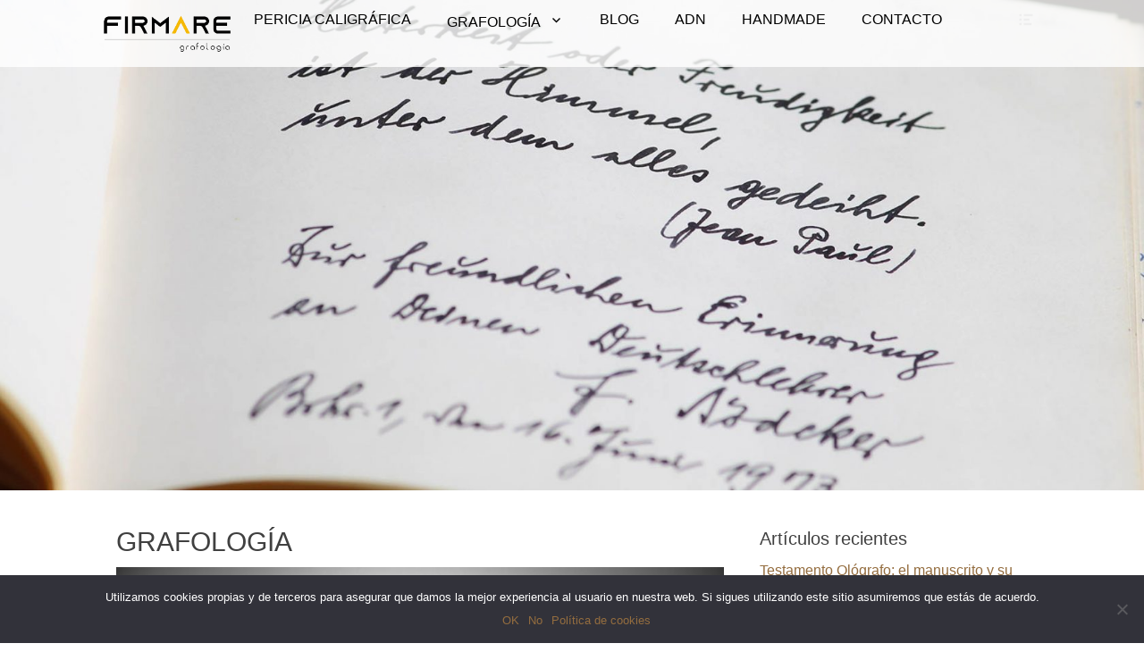

--- FILE ---
content_type: text/html; charset=utf-8
request_url: https://firmare.es/grafologia/
body_size: 17596
content:
<!DOCTYPE html><html lang="es"><style>a.genericon_parent.genericon.genericon-link {display:none;}</style><head><meta charset="UTF-8"><link rel="profile" href="https://gmpg.org/xfn/11"><title>GRAFOLOGÍA &#8211; FIRMARE GRAFOLOGÍA</title><meta name='robots' content='max-image-preview:large' /><meta name="viewport" content="width=device-width, initial-scale=1, minimum-scale=1"><link rel="alternate" type="application/rss+xml" title="FIRMARE GRAFOLOGÍA &raquo; Feed" href="https://firmare.es/feed/" /><link rel="alternate" type="application/rss+xml" title="FIRMARE GRAFOLOGÍA &raquo; Feed de los comentarios" href="https://firmare.es/comments/feed/" /><link rel="alternate" type="application/rss+xml" title="FIRMARE GRAFOLOGÍA &raquo; Comentario GRAFOLOGÍA del feed" href="https://firmare.es/grafologia/feed/" /><link rel="alternate" title="oEmbed (JSON)" type="application/json+oembed" href="https://firmare.es/wp-json/oembed/1.0/embed?url=https%3A%2F%2Ffirmare.es%2Fgrafologia%2F" /><link rel="alternate" title="oEmbed (XML)" type="text/xml+oembed" href="https://firmare.es/wp-json/oembed/1.0/embed?url=https%3A%2F%2Ffirmare.es%2Fgrafologia%2F&#038;format=xml" /><style id='wp-img-auto-sizes-contain-inline-css' type='text/css'>img:is([sizes=auto i],[sizes^="auto," i]){contain-intrinsic-size:3000px 1500px}
/*# sourceURL=wp-img-auto-sizes-contain-inline-css */</style><style id='wp-emoji-styles-inline-css' type='text/css'>img.wp-smiley, img.emoji {
		display: inline !important;
		border: none !important;
		box-shadow: none !important;
		height: 1em !important;
		width: 1em !important;
		margin: 0 0.07em !important;
		vertical-align: -0.1em !important;
		background: none !important;
		padding: 0 !important;
	}
/*# sourceURL=wp-emoji-styles-inline-css */</style><style id='wp-block-library-inline-css' type='text/css'>:root{--wp-block-synced-color:#7a00df;--wp-block-synced-color--rgb:122,0,223;--wp-bound-block-color:var(--wp-block-synced-color);--wp-editor-canvas-background:#ddd;--wp-admin-theme-color:#007cba;--wp-admin-theme-color--rgb:0,124,186;--wp-admin-theme-color-darker-10:#006ba1;--wp-admin-theme-color-darker-10--rgb:0,107,160.5;--wp-admin-theme-color-darker-20:#005a87;--wp-admin-theme-color-darker-20--rgb:0,90,135;--wp-admin-border-width-focus:2px}@media (min-resolution:192dpi){:root{--wp-admin-border-width-focus:1.5px}}.wp-element-button{cursor:pointer}:root .has-very-light-gray-background-color{background-color:#eee}:root .has-very-dark-gray-background-color{background-color:#313131}:root .has-very-light-gray-color{color:#eee}:root .has-very-dark-gray-color{color:#313131}:root .has-vivid-green-cyan-to-vivid-cyan-blue-gradient-background{background:linear-gradient(135deg,#00d084,#0693e3)}:root .has-purple-crush-gradient-background{background:linear-gradient(135deg,#34e2e4,#4721fb 50%,#ab1dfe)}:root .has-hazy-dawn-gradient-background{background:linear-gradient(135deg,#faaca8,#dad0ec)}:root .has-subdued-olive-gradient-background{background:linear-gradient(135deg,#fafae1,#67a671)}:root .has-atomic-cream-gradient-background{background:linear-gradient(135deg,#fdd79a,#004a59)}:root .has-nightshade-gradient-background{background:linear-gradient(135deg,#330968,#31cdcf)}:root .has-midnight-gradient-background{background:linear-gradient(135deg,#020381,#2874fc)}:root{--wp--preset--font-size--normal:16px;--wp--preset--font-size--huge:42px}.has-regular-font-size{font-size:1em}.has-larger-font-size{font-size:2.625em}.has-normal-font-size{font-size:var(--wp--preset--font-size--normal)}.has-huge-font-size{font-size:var(--wp--preset--font-size--huge)}.has-text-align-center{text-align:center}.has-text-align-left{text-align:left}.has-text-align-right{text-align:right}.has-fit-text{white-space:nowrap!important}#end-resizable-editor-section{display:none}.aligncenter{clear:both}.items-justified-left{justify-content:flex-start}.items-justified-center{justify-content:center}.items-justified-right{justify-content:flex-end}.items-justified-space-between{justify-content:space-between}.screen-reader-text{border:0;clip-path:inset(50%);height:1px;margin:-1px;overflow:hidden;padding:0;position:absolute;width:1px;word-wrap:normal!important}.screen-reader-text:focus{background-color:#ddd;clip-path:none;color:#444;display:block;font-size:1em;height:auto;left:5px;line-height:normal;padding:15px 23px 14px;text-decoration:none;top:5px;width:auto;z-index:100000}html :where(.has-border-color){border-style:solid}html :where([style*=border-top-color]){border-top-style:solid}html :where([style*=border-right-color]){border-right-style:solid}html :where([style*=border-bottom-color]){border-bottom-style:solid}html :where([style*=border-left-color]){border-left-style:solid}html :where([style*=border-width]){border-style:solid}html :where([style*=border-top-width]){border-top-style:solid}html :where([style*=border-right-width]){border-right-style:solid}html :where([style*=border-bottom-width]){border-bottom-style:solid}html :where([style*=border-left-width]){border-left-style:solid}html :where(img[class*=wp-image-]){height:auto;max-width:100%}:where(figure){margin:0 0 1em}html :where(.is-position-sticky){--wp-admin--admin-bar--position-offset:var(--wp-admin--admin-bar--height,0px)}@media screen and (max-width:600px){html :where(.is-position-sticky){--wp-admin--admin-bar--position-offset:0px}}

/*# sourceURL=wp-block-library-inline-css */</style><style id='global-styles-inline-css' type='text/css'>:root{--wp--preset--aspect-ratio--square: 1;--wp--preset--aspect-ratio--4-3: 4/3;--wp--preset--aspect-ratio--3-4: 3/4;--wp--preset--aspect-ratio--3-2: 3/2;--wp--preset--aspect-ratio--2-3: 2/3;--wp--preset--aspect-ratio--16-9: 16/9;--wp--preset--aspect-ratio--9-16: 9/16;--wp--preset--color--black: #000000;--wp--preset--color--cyan-bluish-gray: #abb8c3;--wp--preset--color--white: #ffffff;--wp--preset--color--pale-pink: #f78da7;--wp--preset--color--vivid-red: #cf2e2e;--wp--preset--color--luminous-vivid-orange: #ff6900;--wp--preset--color--luminous-vivid-amber: #fcb900;--wp--preset--color--light-green-cyan: #7bdcb5;--wp--preset--color--vivid-green-cyan: #00d084;--wp--preset--color--pale-cyan-blue: #8ed1fc;--wp--preset--color--vivid-cyan-blue: #0693e3;--wp--preset--color--vivid-purple: #9b51e0;--wp--preset--color--gray: #404040;--wp--preset--color--light-gray: #eeeeee;--wp--preset--color--blue: #21759b;--wp--preset--gradient--vivid-cyan-blue-to-vivid-purple: linear-gradient(135deg,rgb(6,147,227) 0%,rgb(155,81,224) 100%);--wp--preset--gradient--light-green-cyan-to-vivid-green-cyan: linear-gradient(135deg,rgb(122,220,180) 0%,rgb(0,208,130) 100%);--wp--preset--gradient--luminous-vivid-amber-to-luminous-vivid-orange: linear-gradient(135deg,rgb(252,185,0) 0%,rgb(255,105,0) 100%);--wp--preset--gradient--luminous-vivid-orange-to-vivid-red: linear-gradient(135deg,rgb(255,105,0) 0%,rgb(207,46,46) 100%);--wp--preset--gradient--very-light-gray-to-cyan-bluish-gray: linear-gradient(135deg,rgb(238,238,238) 0%,rgb(169,184,195) 100%);--wp--preset--gradient--cool-to-warm-spectrum: linear-gradient(135deg,rgb(74,234,220) 0%,rgb(151,120,209) 20%,rgb(207,42,186) 40%,rgb(238,44,130) 60%,rgb(251,105,98) 80%,rgb(254,248,76) 100%);--wp--preset--gradient--blush-light-purple: linear-gradient(135deg,rgb(255,206,236) 0%,rgb(152,150,240) 100%);--wp--preset--gradient--blush-bordeaux: linear-gradient(135deg,rgb(254,205,165) 0%,rgb(254,45,45) 50%,rgb(107,0,62) 100%);--wp--preset--gradient--luminous-dusk: linear-gradient(135deg,rgb(255,203,112) 0%,rgb(199,81,192) 50%,rgb(65,88,208) 100%);--wp--preset--gradient--pale-ocean: linear-gradient(135deg,rgb(255,245,203) 0%,rgb(182,227,212) 50%,rgb(51,167,181) 100%);--wp--preset--gradient--electric-grass: linear-gradient(135deg,rgb(202,248,128) 0%,rgb(113,206,126) 100%);--wp--preset--gradient--midnight: linear-gradient(135deg,rgb(2,3,129) 0%,rgb(40,116,252) 100%);--wp--preset--font-size--small: 14px;--wp--preset--font-size--medium: 20px;--wp--preset--font-size--large: 42px;--wp--preset--font-size--x-large: 42px;--wp--preset--font-size--normal: 18px;--wp--preset--font-size--huge: 54px;--wp--preset--spacing--20: 0.44rem;--wp--preset--spacing--30: 0.67rem;--wp--preset--spacing--40: 1rem;--wp--preset--spacing--50: 1.5rem;--wp--preset--spacing--60: 2.25rem;--wp--preset--spacing--70: 3.38rem;--wp--preset--spacing--80: 5.06rem;--wp--preset--shadow--natural: 6px 6px 9px rgba(0, 0, 0, 0.2);--wp--preset--shadow--deep: 12px 12px 50px rgba(0, 0, 0, 0.4);--wp--preset--shadow--sharp: 6px 6px 0px rgba(0, 0, 0, 0.2);--wp--preset--shadow--outlined: 6px 6px 0px -3px rgb(255, 255, 255), 6px 6px rgb(0, 0, 0);--wp--preset--shadow--crisp: 6px 6px 0px rgb(0, 0, 0);}:where(.is-layout-flex){gap: 0.5em;}:where(.is-layout-grid){gap: 0.5em;}body .is-layout-flex{display: flex;}.is-layout-flex{flex-wrap: wrap;align-items: center;}.is-layout-flex > :is(*, div){margin: 0;}body .is-layout-grid{display: grid;}.is-layout-grid > :is(*, div){margin: 0;}:where(.wp-block-columns.is-layout-flex){gap: 2em;}:where(.wp-block-columns.is-layout-grid){gap: 2em;}:where(.wp-block-post-template.is-layout-flex){gap: 1.25em;}:where(.wp-block-post-template.is-layout-grid){gap: 1.25em;}.has-black-color{color: var(--wp--preset--color--black) !important;}.has-cyan-bluish-gray-color{color: var(--wp--preset--color--cyan-bluish-gray) !important;}.has-white-color{color: var(--wp--preset--color--white) !important;}.has-pale-pink-color{color: var(--wp--preset--color--pale-pink) !important;}.has-vivid-red-color{color: var(--wp--preset--color--vivid-red) !important;}.has-luminous-vivid-orange-color{color: var(--wp--preset--color--luminous-vivid-orange) !important;}.has-luminous-vivid-amber-color{color: var(--wp--preset--color--luminous-vivid-amber) !important;}.has-light-green-cyan-color{color: var(--wp--preset--color--light-green-cyan) !important;}.has-vivid-green-cyan-color{color: var(--wp--preset--color--vivid-green-cyan) !important;}.has-pale-cyan-blue-color{color: var(--wp--preset--color--pale-cyan-blue) !important;}.has-vivid-cyan-blue-color{color: var(--wp--preset--color--vivid-cyan-blue) !important;}.has-vivid-purple-color{color: var(--wp--preset--color--vivid-purple) !important;}.has-black-background-color{background-color: var(--wp--preset--color--black) !important;}.has-cyan-bluish-gray-background-color{background-color: var(--wp--preset--color--cyan-bluish-gray) !important;}.has-white-background-color{background-color: var(--wp--preset--color--white) !important;}.has-pale-pink-background-color{background-color: var(--wp--preset--color--pale-pink) !important;}.has-vivid-red-background-color{background-color: var(--wp--preset--color--vivid-red) !important;}.has-luminous-vivid-orange-background-color{background-color: var(--wp--preset--color--luminous-vivid-orange) !important;}.has-luminous-vivid-amber-background-color{background-color: var(--wp--preset--color--luminous-vivid-amber) !important;}.has-light-green-cyan-background-color{background-color: var(--wp--preset--color--light-green-cyan) !important;}.has-vivid-green-cyan-background-color{background-color: var(--wp--preset--color--vivid-green-cyan) !important;}.has-pale-cyan-blue-background-color{background-color: var(--wp--preset--color--pale-cyan-blue) !important;}.has-vivid-cyan-blue-background-color{background-color: var(--wp--preset--color--vivid-cyan-blue) !important;}.has-vivid-purple-background-color{background-color: var(--wp--preset--color--vivid-purple) !important;}.has-black-border-color{border-color: var(--wp--preset--color--black) !important;}.has-cyan-bluish-gray-border-color{border-color: var(--wp--preset--color--cyan-bluish-gray) !important;}.has-white-border-color{border-color: var(--wp--preset--color--white) !important;}.has-pale-pink-border-color{border-color: var(--wp--preset--color--pale-pink) !important;}.has-vivid-red-border-color{border-color: var(--wp--preset--color--vivid-red) !important;}.has-luminous-vivid-orange-border-color{border-color: var(--wp--preset--color--luminous-vivid-orange) !important;}.has-luminous-vivid-amber-border-color{border-color: var(--wp--preset--color--luminous-vivid-amber) !important;}.has-light-green-cyan-border-color{border-color: var(--wp--preset--color--light-green-cyan) !important;}.has-vivid-green-cyan-border-color{border-color: var(--wp--preset--color--vivid-green-cyan) !important;}.has-pale-cyan-blue-border-color{border-color: var(--wp--preset--color--pale-cyan-blue) !important;}.has-vivid-cyan-blue-border-color{border-color: var(--wp--preset--color--vivid-cyan-blue) !important;}.has-vivid-purple-border-color{border-color: var(--wp--preset--color--vivid-purple) !important;}.has-vivid-cyan-blue-to-vivid-purple-gradient-background{background: var(--wp--preset--gradient--vivid-cyan-blue-to-vivid-purple) !important;}.has-light-green-cyan-to-vivid-green-cyan-gradient-background{background: var(--wp--preset--gradient--light-green-cyan-to-vivid-green-cyan) !important;}.has-luminous-vivid-amber-to-luminous-vivid-orange-gradient-background{background: var(--wp--preset--gradient--luminous-vivid-amber-to-luminous-vivid-orange) !important;}.has-luminous-vivid-orange-to-vivid-red-gradient-background{background: var(--wp--preset--gradient--luminous-vivid-orange-to-vivid-red) !important;}.has-very-light-gray-to-cyan-bluish-gray-gradient-background{background: var(--wp--preset--gradient--very-light-gray-to-cyan-bluish-gray) !important;}.has-cool-to-warm-spectrum-gradient-background{background: var(--wp--preset--gradient--cool-to-warm-spectrum) !important;}.has-blush-light-purple-gradient-background{background: var(--wp--preset--gradient--blush-light-purple) !important;}.has-blush-bordeaux-gradient-background{background: var(--wp--preset--gradient--blush-bordeaux) !important;}.has-luminous-dusk-gradient-background{background: var(--wp--preset--gradient--luminous-dusk) !important;}.has-pale-ocean-gradient-background{background: var(--wp--preset--gradient--pale-ocean) !important;}.has-electric-grass-gradient-background{background: var(--wp--preset--gradient--electric-grass) !important;}.has-midnight-gradient-background{background: var(--wp--preset--gradient--midnight) !important;}.has-small-font-size{font-size: var(--wp--preset--font-size--small) !important;}.has-medium-font-size{font-size: var(--wp--preset--font-size--medium) !important;}.has-large-font-size{font-size: var(--wp--preset--font-size--large) !important;}.has-x-large-font-size{font-size: var(--wp--preset--font-size--x-large) !important;}
/*# sourceURL=global-styles-inline-css */</style><style id='classic-theme-styles-inline-css' type='text/css'>/*! This file is auto-generated */
.wp-block-button__link{color:#fff;background-color:#32373c;border-radius:9999px;box-shadow:none;text-decoration:none;padding:calc(.667em + 2px) calc(1.333em + 2px);font-size:1.125em}.wp-block-file__button{background:#32373c;color:#fff;text-decoration:none}
/*# sourceURL=/wp-includes/css/classic-themes.min.css */</style><link rel='stylesheet' id='contact-form-7-css' href='https://firmare.es/wp-content/cache/autoptimize/css/autoptimize_single_3fd2afa98866679439097f4ab102fe0a.css?ver=6.0.5' type='text/css' media='all' /><link rel='stylesheet' id='cookie-notice-front-css' href='https://firmare.es/wp-content/plugins/cookie-notice/css/front.min.css?ver=2.5.5' type='text/css' media='all' /><link rel='stylesheet' id='bwg_fonts-css' href='https://firmare.es/wp-content/cache/autoptimize/css/autoptimize_single_a9df041d122839ca80bde8891d0e7e14.css?ver=0.0.1' type='text/css' media='all' /><link rel='stylesheet' id='sumoselect-css' href='https://firmare.es/wp-content/plugins/photo-gallery/css/sumoselect.min.css?ver=3.4.6' type='text/css' media='all' /><link rel='stylesheet' id='mCustomScrollbar-css' href='https://firmare.es/wp-content/plugins/photo-gallery/css/jquery.mCustomScrollbar.min.css?ver=3.1.5' type='text/css' media='all' /><link rel='stylesheet' id='bwg_frontend-css' href='https://firmare.es/wp-content/plugins/photo-gallery/css/styles.min.css?ver=1.8.34' type='text/css' media='all' /><link rel='stylesheet' id='chld_thm_cfg_parent-css' href='https://firmare.es/wp-content/cache/autoptimize/css/autoptimize_single_8445e0d808ce222c69973bf5b0f57f3f.css?ver=6.9' type='text/css' media='all' /><link rel='stylesheet' id='fullframe-style-css' href='https://firmare.es/wp-content/cache/autoptimize/css/autoptimize_single_92d175ac35cbbc86f5308ff0fb10e719.css?ver=2.5.7.1575450471' type='text/css' media='all' /><link rel='stylesheet' id='genericons-css' href='https://firmare.es/wp-content/cache/autoptimize/css/autoptimize_single_13a6500ddf36c6dd581877aefc78d34d.css?ver=3.4.1' type='text/css' media='all' /><link rel='stylesheet' id='fullframe-responsive-css' href='https://firmare.es/wp-content/cache/autoptimize/css/autoptimize_single_1071e5f186fa7ea4acb4dbd81fe507cb.css?ver=6.9' type='text/css' media='all' /><link rel='stylesheet' id='jquery-sidr-css' href='https://firmare.es/wp-content/themes/full-frame/css/jquery.sidr.light.min.css?ver=2.1.0' type='text/css' media='all' /><style id='akismet-widget-style-inline-css' type='text/css'>.a-stats {
				--akismet-color-mid-green: #357b49;
				--akismet-color-white: #fff;
				--akismet-color-light-grey: #f6f7f7;

				max-width: 350px;
				width: auto;
			}

			.a-stats * {
				all: unset;
				box-sizing: border-box;
			}

			.a-stats strong {
				font-weight: 600;
			}

			.a-stats a.a-stats__link,
			.a-stats a.a-stats__link:visited,
			.a-stats a.a-stats__link:active {
				background: var(--akismet-color-mid-green);
				border: none;
				box-shadow: none;
				border-radius: 8px;
				color: var(--akismet-color-white);
				cursor: pointer;
				display: block;
				font-family: -apple-system, BlinkMacSystemFont, 'Segoe UI', 'Roboto', 'Oxygen-Sans', 'Ubuntu', 'Cantarell', 'Helvetica Neue', sans-serif;
				font-weight: 500;
				padding: 12px;
				text-align: center;
				text-decoration: none;
				transition: all 0.2s ease;
			}

			/* Extra specificity to deal with TwentyTwentyOne focus style */
			.widget .a-stats a.a-stats__link:focus {
				background: var(--akismet-color-mid-green);
				color: var(--akismet-color-white);
				text-decoration: none;
			}

			.a-stats a.a-stats__link:hover {
				filter: brightness(110%);
				box-shadow: 0 4px 12px rgba(0, 0, 0, 0.06), 0 0 2px rgba(0, 0, 0, 0.16);
			}

			.a-stats .count {
				color: var(--akismet-color-white);
				display: block;
				font-size: 1.5em;
				line-height: 1.4;
				padding: 0 13px;
				white-space: nowrap;
			}
		
/*# sourceURL=akismet-widget-style-inline-css */</style><link rel='stylesheet' id='joinchat-css' href='https://firmare.es/wp-content/plugins/creame-whatsapp-me/public/css/joinchat-btn.min.css?ver=5.2.3' type='text/css' media='all' /><style id='joinchat-inline-css' type='text/css'>.joinchat{--red:37;--green:211;--blue:102;--bw:100}
/*# sourceURL=joinchat-inline-css */</style><script defer type="text/javascript" src="https://firmare.es/wp-includes/js/jquery/jquery.min.js?ver=3.7.1" id="jquery-core-js"></script> <script defer type="text/javascript" src="https://firmare.es/wp-includes/js/jquery/jquery-migrate.min.js?ver=3.4.1" id="jquery-migrate-js"></script> <script defer type="text/javascript" src="https://firmare.es/wp-content/plugins/photo-gallery/js/jquery.sumoselect.min.js?ver=3.4.6" id="sumoselect-js"></script> <script defer type="text/javascript" src="https://firmare.es/wp-content/plugins/photo-gallery/js/tocca.min.js?ver=2.0.9" id="bwg_mobile-js"></script> <script defer type="text/javascript" src="https://firmare.es/wp-content/plugins/photo-gallery/js/jquery.mCustomScrollbar.concat.min.js?ver=3.1.5" id="mCustomScrollbar-js"></script> <script defer type="text/javascript" src="https://firmare.es/wp-content/plugins/photo-gallery/js/jquery.fullscreen.min.js?ver=0.6.0" id="jquery-fullscreen-js"></script> <script defer id="bwg_frontend-js-extra" src="[data-uri]"></script> <script defer type="text/javascript" src="https://firmare.es/wp-content/plugins/photo-gallery/js/scripts.min.js?ver=1.8.34" id="bwg_frontend-js"></script> <script defer type="text/javascript" src="https://firmare.es/wp-content/themes/full-frame/js/jquery.sidr.min.js?ver=2.2.1.1" id="jquery-sidr-js"></script> <script defer type="text/javascript" src="https://firmare.es/wp-content/themes/full-frame/js/fullframe-custom-scripts.min.js" id="fullframe-custom-scripts-js"></script> <link rel="https://api.w.org/" href="https://firmare.es/wp-json/" /><link rel="alternate" title="JSON" type="application/json" href="https://firmare.es/wp-json/wp/v2/pages/769" /><link rel="EditURI" type="application/rsd+xml" title="RSD" href="https://firmare.es/xmlrpc.php?rsd" /><meta name="generator" content="WordPress 6.9" /><link rel="canonical" href="https://firmare.es/grafologia/" /><link rel='shortlink' href='https://firmare.es/?p=769' /><link rel="icon" href="https://firmare.es/wp-content/uploads/2018/09/unnamed-2-136x150.jpg" sizes="32x32" /><link rel="icon" href="https://firmare.es/wp-content/uploads/2018/09/unnamed-2.jpg" sizes="192x192" /><link rel="apple-touch-icon" href="https://firmare.es/wp-content/uploads/2018/09/unnamed-2.jpg" /><meta name="msapplication-TileImage" content="https://firmare.es/wp-content/uploads/2018/09/unnamed-2.jpg" /> <style type="text/css" media="screen">#featured-content {
background-image: url("");
}</style></head><body data-rsssl=1 class="wp-singular page-template-default page page-id-769 wp-embed-responsive wp-theme-full-frame wp-child-theme-full-frame-child cookies-not-set group-blog two-columns content-left excerpt-featured-image"><div id="page" class="hfeed site"><div id="fixed-header"><nav class="site-navigation nav-primary search-enabled" role="navigation"><div class="wrapper"><h1 class="assistive-text">Menú principal</h1><div class="screen-reader-text skip-link"><a href="#content" title="Saltar al contenido">Saltar al contenido</a></div><div id="mobile-header-left-menu" class="mobile-menu-anchor primary-menu"> <a href="#mobile-header-left-nav" id="header-left-menu" class="genericon genericon-menu"> <span class="mobile-menu-text">Menú</span> </a></div><div id="logo-icon"><a href="https://firmare.es/" title="FIRMARE GRAFOLOGÍA" rel="home"> <img src="https://firmare.es/wp-content/uploads/2019/12/firmare.png" alt="FIRMARE GRAFOLOGÍA"> </a></div><ul id="menu-menu-1" class="menu fullframe-nav-menu"><li id="menu-item-160" class="menu-item menu-item-type-post_type menu-item-object-page menu-item-160"><a href="https://firmare.es/servicios-de-grafologia/pericia-caligrafica-analisisdefirmas-documentos/" title="DOCUMENTOSCOPIA">PERICIA CALIGRÁFICA</a></li><li id="menu-item-10" class="menu-item menu-item-type-post_type menu-item-object-page menu-item-has-children menu-item-10"><a href="https://firmare.es/servicios-de-grafologia/">GRAFOLOGÍA</a><ul class="sub-menu"><li id="menu-item-1795" class="menu-item menu-item-type-post_type menu-item-object-page menu-item-1795"><a href="https://firmare.es/analisis-de-personalidad/">ESTUDIO DE LA ESCRITURA</a></li><li id="menu-item-76" class="menu-item menu-item-type-post_type menu-item-object-page menu-item-76"><a href="https://firmare.es/servicios-de-grafologia/grafologia-de-empresa/" title="TALENTOS Y COMPETENCIAS">GRAFOLOGÍA DE EMPRESA</a></li></ul></li><li id="menu-item-2427" class="menu-item menu-item-type-taxonomy menu-item-object-category menu-item-2427"><a href="https://firmare.es/category/documentoscopia/pericia-caligrafica-grafologia-documentoscopia-falsificacion-firmas-grafistica/">BLOG</a></li><li id="menu-item-883" class="menu-item menu-item-type-post_type menu-item-object-page menu-item-883"><a href="https://firmare.es/peritocaligrafojudicial-sobremi/" title="SOBRE MÍ">ADN</a></li><li id="menu-item-1767" class="menu-item menu-item-type-post_type menu-item-object-page menu-item-1767"><a href="https://firmare.es/grafologia-handmade-regalo-original-diferente-analisis-firma/" title="FIRMARE ESPECIAL">HANDMADE</a></li><li id="menu-item-21" class="menu-item menu-item-type-post_type menu-item-object-page menu-item-21"><a href="https://firmare.es/contacto/">CONTACTO</a></li></ul><div id="header-toggle" class="genericon"> <a class="screen-reader-text" href="#header-container">Alternar la cabecera</a></div></div></nav><header id="masthead" class="displaynone" role="banner"><div class="wrapper"><div id="site-branding"><div id="site-header"><h1 class="site-title"><a href="https://firmare.es/">FIRMARE GRAFOLOGÍA</a></h1><h2 class="site-description">Estudio del grafismo.</h2></div></div><aside class="sidebar sidebar-header-right widget-area"><section class="widget widget_fullframe_social_icons" id="header-right-social-icons"><div class="widget-wrap"> <a class="genericon_parent genericon genericon-twitter" target="_blank" title="Twitter" href="https://twitter.com/Firmare_"><span class="screen-reader-text">Twitter</span> </a><a class="genericon_parent genericon genericon-linkedin" target="_blank" title="LinkedIn" href="https://www.linkedin.com/in/amparohernandezbareaperitocaligrafo/"><span class="screen-reader-text">LinkedIn</span> </a><a class="genericon_parent genericon genericon-instagram" target="_blank" title="Instagram" href="https://www.instagram.com/la_peritocaligrafo/"><span class="screen-reader-text">Instagram</span> </a><a class="genericon_parent genericon genericon-link" target="_blank" title="Enlace" href="https://www.instagram.com/firmare_grafologia/"><span class="screen-reader-text">Enlace</span> </a></div></section><section class="widget widget_search" id="header-right-search"><div class="widget-wrap"><form role="search" method="get" class="search-form" action="https://firmare.es/"> <label> <span class="screen-reader-text">Buscar:</span> <input type="search" class="search-field" placeholder="Buscar..." value="" name="s" title="Buscar:"> </label> <input type="submit" class="search-submit" value="Buscar"></form></div></section></aside></div></header></div><div id="header-featured-image" class =slider><img width="1680" height="720" src="https://firmare.es/wp-content/uploads/2020/10/POESIA-WEG-GRANDE-1680x720.jpg" class="attachment-fullframe-slider size-fullframe-slider wp-post-image" alt="firmografía" id="main-feat-img" decoding="async" fetchpriority="high" srcset="https://firmare.es/wp-content/uploads/2020/10/POESIA-WEG-GRANDE-1680x720.jpg 1680w, https://firmare.es/wp-content/uploads/2020/10/POESIA-WEG-GRANDE-300x128.jpg 300w, https://firmare.es/wp-content/uploads/2020/10/POESIA-WEG-GRANDE-768x328.jpg 768w" sizes="(max-width: 1680px) 100vw, 1680px" /></div><div id="content" class="site-content"><div class="wrapper"><main id="main" class="site-main" role="main"><article id="post-769" class="post-769 page type-page status-publish has-post-thumbnail hentry"><div class="entry-container"><header class="entry-header"><h1 class="entry-title">GRAFOLOGÍA</h1></header><div class="entry-content"><header class="entry-header"><img decoding="async" class="aligncenter size-full wp-image-865" src="https://firmare.es/wp-content/uploads/2018/09/Servicios-Grafología-de-Empresa-Firmare-2.jpg" alt="" width="764" height="480" srcset="https://firmare.es/wp-content/uploads/2018/09/Servicios-Grafología-de-Empresa-Firmare-2.jpg 764w, https://firmare.es/wp-content/uploads/2018/09/Servicios-Grafología-de-Empresa-Firmare-2-300x188.jpg 300w" sizes="(max-width: 764px) 100vw, 764px" /></header><div class="entry-content"><h2></h2><h2><strong>¿Sabías</strong> que la grafología analiza tu escritura?</h2><h3>Si quieres descubrir qué dice sobre tu manera de pensar, sentir y actuar, sigue leyendo…</h3></div><h2></h2><p>&nbsp;</p><div class="entry-content"><p data-start="343" data-end="397"><strong>Análisis de personalidad – Grafología de empresa</strong></p><p data-start="399" data-end="572">A través del estudio de la escritura podemos conocer los rasgos que identifican a cada persona e interpretar las características que definen su personalidad y su carácter.</p><p data-start="574" data-end="704">La grafología, como disciplina científica, es auxiliar de otras ciencias y aporta información significativa sobre quien escribe.</p><p data-start="706" data-end="977">En <strong data-start="709" data-end="731">Firmare Grafología</strong> analizamos tu texto y tu firma para ofrecerte un informe personal y detallado.<br data-start="810" data-end="813" />Un estudio claro, práctico y comprensible, que te ayudará a conocerte mejor, a potenciar tus fortalezas y a entender lo que tu escritura proyecta hacia los demás.</p></div><h2 data-start="706" data-end="977"></h2><p>&nbsp;</p><div class="entry-content"><h2><img loading="lazy" decoding="async" class="size-full wp-image-1475 aligncenter" src="https://firmare.es/wp-content/uploads/2018/11/linea-muy-fina.png" alt="" width="733" height="8" srcset="https://firmare.es/wp-content/uploads/2018/11/linea-muy-fina.png 733w, https://firmare.es/wp-content/uploads/2018/11/linea-muy-fina-300x3.png 300w" sizes="auto, (max-width: 733px) 100vw, 733px" /></h2><h2 style="text-align: center;">GRAFOANÁLISIS</h2><h2 style="text-align: center;">GRAFOLOGÍA JUDICIAL</h2><p><img loading="lazy" decoding="async" class="size-full wp-image-1475 aligncenter" src="https://firmare.es/wp-content/uploads/2018/11/linea-muy-fina.png" alt="" width="733" height="8" srcset="https://firmare.es/wp-content/uploads/2018/11/linea-muy-fina.png 733w, https://firmare.es/wp-content/uploads/2018/11/linea-muy-fina-300x3.png 300w" sizes="auto, (max-width: 733px) 100vw, 733px" /></p></div><h2></h2><p>&nbsp;</p><h2 data-start="501" data-end="541">Áreas principales de la grafología</h2><ul data-start="543" data-end="804"><li data-start="543" data-end="664"><p data-start="545" data-end="664"><strong data-start="545" data-end="562">Grafoanálisis</strong>: estudio ordenado y sistemático de la escritura, donde se analizan aspectos del trazo como su dinámica y la estructura interna del grafismo.</p></li><li data-start="665" data-end="804"><p data-start="667" data-end="804"><strong data-start="249" data-end="273">Grafología judicial:</strong> aplicación de la grafología en el ámbito legal y pericial, centrada en el análisis psicológico de la escritura y en la elaboración de informes de personalidad que valoran rasgos de personalidad y carácter.</p></li></ul><div class="entry-content" style="text-align: center;"><pre><span style="color: #800080;"> La grafología se concibe como el estudio del inconsciente manifestado a través de 
rasgos gráficos, con interpretación rigurosa y confiable.</span></pre></div><h2 data-start="1379" data-end="1396"></h2><p>&nbsp;</p><div class="entry-content" style="text-align: center;"><h2 style="text-align: left;" data-start="1379" data-end="1396">Metodología</h2><p style="text-align: left;" data-start="1398" data-end="1475">El estudio empírico que sostiene la grafología se valida en su metodología:</p><ol data-start="1477" data-end="1643"><li style="text-align: left;" data-start="1477" data-end="1525"><p data-start="1480" data-end="1525">Observación, análisis y obtención de datos.</p></li><li style="text-align: left;" data-start="1526" data-end="1571"><p data-start="1529" data-end="1571">Organización, síntesis e interpretación.</p></li><li style="text-align: left;" data-start="1572" data-end="1590"><p data-start="1575" data-end="1590">Conclusiones.</p></li><li data-start="1591" data-end="1643"><p style="text-align: left;" data-start="1594" data-end="1643">Elaboración del informe pericial o grafológico.</p></li></ol></div><p>&nbsp;</p><div class="entry-content"><blockquote><p style="text-align: center;"><span style="color: #800080;">Quien escribe es el cerebro, la mano solo es el órgano ejecutor.</span></p></blockquote><p><img loading="lazy" decoding="async" class="aligncenter size-full wp-image-1173" src="https://firmare.es/wp-content/uploads/2018/10/grafología.caligrafía.jpg" alt="" width="720" height="480" srcset="https://firmare.es/wp-content/uploads/2018/10/grafología.caligrafía.jpg 720w, https://firmare.es/wp-content/uploads/2018/10/grafología.caligrafía-300x200.jpg 300w" sizes="auto, (max-width: 720px) 100vw, 720px" /></p></div><h2></h2><p>&nbsp;</p><div class="entry-content"><h2>Movimiento gráfico y personalidad</h2><p data-start="1761" data-end="1878">La escritura no es algo rígido ni estático: es dinámica, evoluciona y progresa como lo hace el conocimiento humano.</p><p data-start="1880" data-end="1985">Su origen es cerebral y refleja el inconsciente, mientras que la mano es únicamente el órgano ejecutor.</p><p data-start="1987" data-end="2125">El poder comunicativo de la escritura se manifiesta en microgestos que encierran información sobre cómo somos y cómo entendemos la vida.</p></div><h2 data-start="1987" data-end="2125"></h2><p>&nbsp;</p><div class="entry-content"><h2 data-start="2132" data-end="2159">Tres principios clave</h2><ul data-start="2161" data-end="2389"><li data-start="2161" data-end="2236"><p data-start="2163" data-end="2236">La escritura no se puede falsear, porque su singularidad la hace única.</p></li><li data-start="2237" data-end="2325"><p data-start="2239" data-end="2325">Como test proyectivo gráfico, aporta un gran número de datos reflejados en el papel.</p></li><li data-start="2326" data-end="2389"><p data-start="2328" data-end="2389">Evoluciona en paralelo con el ser humano y su conocimiento.</p></li></ul></div><h2></h2><p>&nbsp;</p><div class="entry-content"><h2>Según la finalidad del estudio, la investigación puede orientarse a:</h2><p><a href="https://firmare.es/informe-pericial-judicial-y-privado/">Peritaje Caligráfico</a></p><p><a href="https://firmare.es/certificados-de-autenticidad/">Certificados de Autenticidad en firmas o textos</a></p><p><a href="https://firmare.es/servicios-de-grafologia/grafologia-de-empresa/">Informe Laboral por Competencias</a></p><p><a href="https://firmare.es/analisis-de-personalidad-2/">Personal para conocer mejor sus Fortalezas o trabajarse mejorarando la Autoestima</a></p><p>&nbsp;</p><p><img loading="lazy" decoding="async" class="aligncenter size-full wp-image-1172" src="https://firmare.es/wp-content/uploads/2018/10/Que-es-la-grafología.jpg" alt="" width="720" height="480" srcset="https://firmare.es/wp-content/uploads/2018/10/Que-es-la-grafología.jpg 720w, https://firmare.es/wp-content/uploads/2018/10/Que-es-la-grafología-300x200.jpg 300w" sizes="auto, (max-width: 720px) 100vw, 720px" /></p></div><h2></h2><p>&nbsp;</p><div class="entry-content"><h2 data-start="2815" data-end="2854">La grafología como ciencia humana</h2><p data-start="2856" data-end="3103">La grafología es una ciencia humana que se fundamenta en metodologías probadas, estudios rigurosos y leyes universales.<br data-start="2975" data-end="2978" />Se aplica en las principales escuelas grafológicas del mundo, donde se utilizan parámetros gráficos medibles y replicables.</p></div><h2 data-start="3110" data-end="3145"></h2><p>&nbsp;</p><div class="entry-content"><h2 data-start="3110" data-end="3145">Especialidades y aplicaciones</h2><p data-start="3147" data-end="3241">La grafología es un método con múltiples aplicaciones y campos profesionales. Se utiliza en:</p><ul data-start="3243" data-end="3336"><li data-start="3243" data-end="3255"><p data-start="3245" data-end="3255">Medicina</p></li><li data-start="3256" data-end="3283"><p data-start="3258" data-end="3283">Judicial y criminología</p></li><li data-start="3284" data-end="3299"><p data-start="3286" data-end="3299">Psiquiatría</p></li><li data-start="3300" data-end="3315"><p data-start="3302" data-end="3315">Paleografía</p></li><li data-start="3316" data-end="3336"><p data-start="3318" data-end="3336">Recursos Humanos</p></li></ul><p data-start="3338" data-end="3388">El grafoanálisis permite perfilar aspectos como:</p><ul data-start="3389" data-end="3536"><li data-start="3389" data-end="3417"><p data-start="3391" data-end="3417">Carácter y temperamento.</p></li><li data-start="3418" data-end="3454"><p data-start="3420" data-end="3454">Equilibrio emocional y personal.</p></li><li data-start="3455" data-end="3480"><p data-start="3457" data-end="3480">Habilidades sociales.</p></li><li data-start="3481" data-end="3506"><p data-start="3483" data-end="3506">Tipo de inteligencia.</p></li><li data-start="3507" data-end="3536"><p data-start="3509" data-end="3536">Perseverancia y voluntad.</p></li></ul><p data-start="3538" data-end="3687">El análisis busca estudiar en profundidad a la persona a partir de sus rasgos gráficos, reflejando emociones, aptitudes, estado anímico y talentos.</p><p data-start="3689" data-end="3727">Esta información se puede aplicar a:</p><ul data-start="3728" data-end="3854"><li data-start="3728" data-end="3753"><p data-start="3730" data-end="3753">Crecimiento personal.</p></li><li data-start="3754" data-end="3797"><p data-start="3756" data-end="3797">Refuerzo de habilidades poco presentes.</p></li><li data-start="3798" data-end="3826"><p data-start="3800" data-end="3826">Mejora de oportunidades.</p></li><li data-start="3827" data-end="3854"><p data-start="3829" data-end="3854">Orientación vocacional.</p></li></ul><p data-start="3856" data-end="4003">En el área de <strong data-start="3870" data-end="3890">Recursos Humanos</strong> resulta útil en la selección de candidatos, la reubicación de puestos y la conformación de equipos de trabajo.</p><p>Es un método de múltiples aplicaciones y diferentes campos profesionales ya que aborda medicina, judicial, criminología, psiquiatría, paleografía, recursos humanos etc.</p></div><div class="entry-content"><div><p style="text-align: center;">EL <a href="https://firmare.es/analisis-de-personalidad/">GRAFOANÁLISIS</a> TIENE UNA PRECISIÓN, QUE SIGUE SIENDO DESCONOCIDA</p></div><p>Se perfilan cualidades de carácter, habilidades sociales, equilibrio emocional y personal, tipo de inteligencia, perseverancia y voluntad etc.</p><p>El análisis tiene como objetivo el estudiar en profundidad a la persona mediante sus rasgos gráficos, ya que estos reflejan aspectos de personalidad como temperamento, carácter, emociones, aptitudes, estado anímico y el tan buscado talento.</p><p>Poder utilizar dicha información en crecimiento personal, mejorar oportunidades, reforzar habilidades poco presentes, orientación vocacional etc.</p><p>La grafología es un buen complemento en el área de RRHH con selección candidatos, reubicación de puestos o al conformar equipos de trabajo.</p></div><h2 data-start="4010" data-end="4051"></h2><p>&nbsp;</p><h2 data-start="4010" data-end="4051">Material necesario para el análisis</h2><p data-start="4053" data-end="4240">Para que el estudio sea válido es fundamental contar con material de calidad.</p><p data-start="4053" data-end="4240">El grafólogo analiza no solo la escritura, sino también el folio en blanco como espacio vital del escritor.</p><p data-start="4242" data-end="4256">Se requiere:</p><ul data-start="4257" data-end="4536"><li data-start="4257" data-end="4311"><p data-start="4259" data-end="4311">Una hoja blanca no pautada (sin márgenes ni líneas guía).</p></li><li data-start="4312" data-end="4375"><p data-start="4314" data-end="4375">Bolígrafo en buen estado (sin cortes de tinta ni borrones).</p></li><li data-start="4376" data-end="4506"><p data-start="4378" data-end="4506">Al menos 15 líneas de texto espontáneo (no copiado ni dictado). Puede ser un recuerdo, algo inventado, una vivencia o cualquier idea personal.</p></li><li data-start="4507" data-end="4536"><p data-start="4509" data-end="4536">Firmar al finalizar el texto.</p></li></ul><h2 data-start="4543" data-end="4582"></h2><p>&nbsp;</p><h2 data-start="4543" data-end="4582">Por qué elegir Firmare Grafología</h2><p data-start="4584" data-end="4739">En <strong data-start="4587" data-end="4598">Firmare</strong> ofrecemos un servicio personalizado y de calidad, minucioso en cada detalle y flexible en tiempos y formas, porque cada caso es diferente.</p><p data-start="4741" data-end="4946">De manera personal y comprometida, llevaré tu estudio hasta obtener un resultado válido y comprensible.<br data-start="4844" data-end="4847" />Mantendremos contacto durante todo el proceso para resolver tus dudas y acompañarte en cada paso.</p><h2 data-start="839" data-end="875"></h2><p>&nbsp;</p><div class="entry-content"><h3 data-start="839" data-end="875">Nuestros valores</h3><ul data-start="876" data-end="1220"><li data-start="876" data-end="959"><p data-start="878" data-end="959"><strong data-start="878" data-end="898">Rigor y claridad</strong>: informes minuciosos, redactados en un lenguaje accesible.</p></li><li data-start="960" data-end="1029"><p data-start="962" data-end="1029"><strong data-start="962" data-end="980">Firma ampliada</strong>: análisis visual y explicativo, trazo a trazo.</p></li><li data-start="1030" data-end="1114"><p data-start="1032" data-end="1114"><strong data-start="1032" data-end="1050">Acompañamiento</strong>: trato personal y cercano. Estamos en contacto durante todo el proceso.</p></li><li data-start="1115" data-end="1220"><p data-start="1117" data-end="1220"><strong data-start="1117" data-end="1133">Enfoque útil</strong>: más allá de la teoría, te damos claves aplicables a tu vida personal y profesional.</p></li></ul></div><div class="entry-content"><p>&nbsp;</p><p>&nbsp;</p><h5 class="selpres" style="text-align: center;">Para más información y presupuesto <strong>sin compromiso</strong> utiliza nuestro</h5><h3 class="selpres" style="text-align: center;"><strong><a title="Contacto" href="/contacto/"> FORMULARIO DE CONTACTO </a></strong></h3><h5 style="text-align: center;">grafologia@firmare.es</h5><p style="text-align: center;"><a href="https://firmare.es/wp-content/uploads/2021/08/TEL.-DE-CONTACTO-FIRMARE-GRAFOLOGIA.jpg"><img loading="lazy" decoding="async" class="alignnone wp-image-2605 aligncenter" src="https://firmare.es/wp-content/uploads/2021/08/TEL.-DE-CONTACTO-FIRMARE-GRAFOLOGIA-300x300.jpg" alt="" width="86" height="86" srcset="https://firmare.es/wp-content/uploads/2021/08/TEL.-DE-CONTACTO-FIRMARE-GRAFOLOGIA-300x300.jpg 300w, https://firmare.es/wp-content/uploads/2021/08/TEL.-DE-CONTACTO-FIRMARE-GRAFOLOGIA-150x150.jpg 150w, https://firmare.es/wp-content/uploads/2021/08/TEL.-DE-CONTACTO-FIRMARE-GRAFOLOGIA.jpg 600w" sizes="auto, (max-width: 86px) 100vw, 86px" /></a></p><h3 style="text-align: center;">TEL.  663 23 05 24</h3><h3></h3><h3></h3></div></div></div></article><div id="comments" class="comments-area"><div id="respond" class="comment-respond"><h3 id="reply-title" class="comment-reply-title">Deja una respuesta <small><a rel="nofollow" id="cancel-comment-reply-link" href="/grafologia/#respond" style="display:none;">Cancelar la respuesta</a></small></h3><form action="https://firmare.es/wp-comments-post.php" method="post" id="commentform" class="comment-form"><p class="comment-notes"><span id="email-notes">Tu dirección de correo electrónico no será publicada.</span> <span class="required-field-message">Los campos obligatorios están marcados con <span class="required">*</span></span></p><p class="comment-form-comment"><label for="comment">Comentario <span class="required">*</span></label><textarea id="comment" name="comment" cols="45" rows="8" maxlength="65525" required="required"></textarea></p><p class="comment-form-author"><label for="author">Nombre <span class="required">*</span></label> <input id="author" name="author" type="text" value="" size="30" maxlength="245" autocomplete="name" required="required" /></p><p class="comment-form-email"><label for="email">Correo electrónico <span class="required">*</span></label> <input id="email" name="email" type="text" value="" size="30" maxlength="100" aria-describedby="email-notes" autocomplete="email" required="required" /></p><p class="comment-form-url"><label for="url">Web</label> <input id="url" name="url" type="text" value="" size="30" maxlength="200" autocomplete="url" /></p><p class="form-submit"><input name="submit" type="submit" id="submit" class="submit" value="Publicar el comentario" /> <input type='hidden' name='comment_post_ID' value='769' id='comment_post_ID' /> <input type='hidden' name='comment_parent' id='comment_parent' value='0' /></p><p style="display: none;"><input type="hidden" id="akismet_comment_nonce" name="akismet_comment_nonce" value="f9b9ba9e33" /></p><p style="display: none !important;" class="akismet-fields-container" data-prefix="ak_"><label>&#916;<textarea name="ak_hp_textarea" cols="45" rows="8" maxlength="100"></textarea></label><input type="hidden" id="ak_js_1" name="ak_js" value="181"/><script defer src="[data-uri]"></script></p></form></div></div></main><aside class="sidebar sidebar-primary widget-area" role="complementary"><section id="recent-posts-2" class="widget widget_recent_entries"><div class="widget-wrap"><h4 class="widget-title">Artículos recientes</h4><ul><li> <a href="https://firmare.es/testamento-olografo-validez-requisitos-perito-caligrafo-documentoscopia/">Testamento Ológrafo: el manuscrito y su validez en España</a></li><li> <a href="https://firmare.es/prueba-pericial-caligrafica-cuerpos-de-escritura/">El perito calígrafo en la toma de cuerpos de escritura</a></li><li> <a href="https://firmare.es/el-perito-caligrafo-y-la-actualizacion-digital/">El perito calígrafo y la actualización digital</a></li><li> <a href="https://firmare.es/la-firma-proporcion-perito-caligrafo/">La proporción en la firma.</a></li><li> <a href="https://firmare.es/perito-diferencias-designacion-judicial-privado-de-parte/">Perito Calígrafo: Judicial y de Parte</a></li></ul></div></section><section id="archives-2" class="widget widget_archive"><div class="widget-wrap"><h4 class="widget-title">Archivo</h4><ul><li><a href='https://firmare.es/2023/12/'>diciembre 2023</a></li><li><a href='https://firmare.es/2023/01/'>enero 2023</a></li><li><a href='https://firmare.es/2022/09/'>septiembre 2022</a></li><li><a href='https://firmare.es/2021/06/'>junio 2021</a></li><li><a href='https://firmare.es/2021/05/'>mayo 2021</a></li><li><a href='https://firmare.es/2018/07/'>julio 2018</a></li><li><a href='https://firmare.es/2018/03/'>marzo 2018</a></li><li><a href='https://firmare.es/2018/02/'>febrero 2018</a></li><li><a href='https://firmare.es/2017/05/'>mayo 2017</a></li><li><a href='https://firmare.es/2016/11/'>noviembre 2016</a></li><li><a href='https://firmare.es/2015/07/'>julio 2015</a></li></ul></div></section><section id="categories-2" class="widget widget_categories"><div class="widget-wrap"><h4 class="widget-title">Categorías</h4><ul><li class="cat-item cat-item-90"><a href="https://firmare.es/category/documentoscopia/pericia-caligrafica-grafologia-documentoscopia-falsificacion-firmas-grafistica/">BLOG</a></li><li class="cat-item cat-item-4"><a href="https://firmare.es/category/citas/">Citas</a></li><li class="cat-item cat-item-21"><a href="https://firmare.es/category/curiosidades-graficas/">Curiosidades Gráficas</a></li><li class="cat-item cat-item-31"><a href="https://firmare.es/category/grafologia/">Grafología</a></li><li class="cat-item cat-item-19"><a href="https://firmare.es/category/lapsus-calami/">Lapsus Cálami</a></li><li class="cat-item cat-item-72"><a href="https://firmare.es/category/pergamino/">Pergamino</a></li><li class="cat-item cat-item-55"><a href="https://firmare.es/category/regalos-originales/">regalos originales</a></li></ul></div></section></aside></div></div><footer id="colophon" class="site-footer" role="contentinfo"><div id="supplementary" class="two"><div class="wrapper"><div id="first" class="widget-area" role="complementary"><section id="fullframe_social_icons-2" class="widget widget_fullframe_social_icons"><div class="widget-wrap"><a class="genericon_parent genericon genericon-twitter" target="_blank" title="Twitter" href="https://twitter.com/Firmare_"><span class="screen-reader-text">Twitter</span> </a><a class="genericon_parent genericon genericon-linkedin" target="_blank" title="LinkedIn" href="https://www.linkedin.com/in/amparohernandezbareaperitocaligrafo/"><span class="screen-reader-text">LinkedIn</span> </a><a class="genericon_parent genericon genericon-instagram" target="_blank" title="Instagram" href="https://www.instagram.com/la_peritocaligrafo/"><span class="screen-reader-text">Instagram</span> </a><a class="genericon_parent genericon genericon-link" target="_blank" title="Enlace" href="https://www.instagram.com/firmare_grafologia/"><span class="screen-reader-text">Enlace</span> </a></div></section></div><div id="second" class="widget-area" role="complementary"><section id="nav_menu-2" class="widget widget_nav_menu"><div class="widget-wrap"><div class="menu-legal-container"><ul id="menu-legal" class="menu"><li id="menu-item-1796" class="menu-item menu-item-type-post_type menu-item-object-page menu-item-1796"><a href="https://firmare.es/politica-de-privacidad/">Política de privacidad</a></li><li id="menu-item-1797" class="menu-item menu-item-type-post_type menu-item-object-page menu-item-1797"><a href="https://firmare.es/politica-de-cookies/">Política de Cookies</a></li><li id="menu-item-1798" class="menu-item menu-item-type-post_type menu-item-object-page menu-item-1798"><a href="https://firmare.es/aviso-legal/">Aviso Legal</a></li></ul></div></div></section></div></div></div><div id="site-generator" class="two"><div class="wrapper"><div id="footer-left-content" class="copyright">Copyright &copy; 2026 <a href="https://firmare.es/">FIRMARE GRAFOLOGÍA</a>. Todos los derechos reservados.</div><div id="footer-right-content" class="powered">Full Frame Child&nbsp;por&nbsp;<a target="_blank" href="https://catchthemes.com/">Catch Themes</a></div></div></div></footer></div> <a href="#masthead" id="scrollup" class="genericon"><span class="screen-reader-text">Scroll hacia arriba</span></a><nav id="mobile-header-left-nav" class="mobile-menu" role="navigation"><ul id="header-left-nav" class="menu"><li class="menu-item menu-item-type-post_type menu-item-object-page menu-item-160"><a href="https://firmare.es/servicios-de-grafologia/pericia-caligrafica-analisisdefirmas-documentos/" title="DOCUMENTOSCOPIA">PERICIA CALIGRÁFICA</a></li><li class="menu-item menu-item-type-post_type menu-item-object-page menu-item-has-children menu-item-10"><a href="https://firmare.es/servicios-de-grafologia/">GRAFOLOGÍA</a><ul class="sub-menu"><li class="menu-item menu-item-type-post_type menu-item-object-page menu-item-1795"><a href="https://firmare.es/analisis-de-personalidad/">ESTUDIO DE LA ESCRITURA</a></li><li class="menu-item menu-item-type-post_type menu-item-object-page menu-item-76"><a href="https://firmare.es/servicios-de-grafologia/grafologia-de-empresa/" title="TALENTOS Y COMPETENCIAS">GRAFOLOGÍA DE EMPRESA</a></li></ul></li><li class="menu-item menu-item-type-taxonomy menu-item-object-category menu-item-2427"><a href="https://firmare.es/category/documentoscopia/pericia-caligrafica-grafologia-documentoscopia-falsificacion-firmas-grafistica/">BLOG</a></li><li class="menu-item menu-item-type-post_type menu-item-object-page menu-item-883"><a href="https://firmare.es/peritocaligrafojudicial-sobremi/" title="SOBRE MÍ">ADN</a></li><li class="menu-item menu-item-type-post_type menu-item-object-page menu-item-1767"><a href="https://firmare.es/grafologia-handmade-regalo-original-diferente-analisis-firma/" title="FIRMARE ESPECIAL">HANDMADE</a></li><li class="menu-item menu-item-type-post_type menu-item-object-page menu-item-21"><a href="https://firmare.es/contacto/">CONTACTO</a></li></ul></nav> <script type="speculationrules">{"prefetch":[{"source":"document","where":{"and":[{"href_matches":"/*"},{"not":{"href_matches":["/wp-*.php","/wp-admin/*","/wp-content/uploads/*","/wp-content/*","/wp-content/plugins/*","/wp-content/themes/full-frame-child/*","/wp-content/themes/full-frame/*","/*\\?(.+)"]}},{"not":{"selector_matches":"a[rel~=\"nofollow\"]"}},{"not":{"selector_matches":".no-prefetch, .no-prefetch a"}}]},"eagerness":"conservative"}]}</script> <div class="joinchat joinchat--left joinchat--dark-auto joinchat--btn" data-settings='{"telephone":"34663230524","mobile_only":false,"button_delay":4,"whatsapp_web":false,"qr":false,"message_views":4,"message_delay":-1,"message_badge":false,"message_send":"","message_hash":""}'><div class="joinchat__button"><div class="joinchat__button__open"></div><div class="joinchat__tooltip"><div>¿Puedo ayudarte...?</div></div></div></div> <script defer type="text/javascript" src="https://firmare.es/wp-includes/js/dist/hooks.min.js?ver=dd5603f07f9220ed27f1" id="wp-hooks-js"></script> <script defer type="text/javascript" src="https://firmare.es/wp-includes/js/dist/i18n.min.js?ver=c26c3dc7bed366793375" id="wp-i18n-js"></script> <script defer id="wp-i18n-js-after" src="[data-uri]"></script> <script defer type="text/javascript" src="https://firmare.es/wp-content/cache/autoptimize/js/autoptimize_single_96e7dc3f0e8559e4a3f3ca40b17ab9c3.js?ver=6.0.5" id="swv-js"></script> <script defer id="contact-form-7-js-translations" src="[data-uri]"></script> <script defer id="contact-form-7-js-before" src="[data-uri]"></script> <script defer type="text/javascript" src="https://firmare.es/wp-content/cache/autoptimize/js/autoptimize_single_2912c657d0592cc532dff73d0d2ce7bb.js?ver=6.0.5" id="contact-form-7-js"></script> <script defer id="cookie-notice-front-js-before" src="[data-uri]"></script> <script defer type="text/javascript" src="https://firmare.es/wp-content/plugins/cookie-notice/js/front.min.js?ver=2.5.5" id="cookie-notice-front-js"></script> <script defer type="text/javascript" src="https://firmare.es/wp-content/themes/full-frame/js/navigation.min.js?ver=20120206" id="fullframe-navigation-js"></script> <script defer type="text/javascript" src="https://firmare.es/wp-content/themes/full-frame/js/skip-link-focus-fix.min.js?ver=20130115" id="fullframe-skip-link-focus-fix-js"></script> <script defer type="text/javascript" src="https://firmare.es/wp-includes/js/comment-reply.min.js?ver=6.9" id="comment-reply-js" data-wp-strategy="async" fetchpriority="low"></script> <script defer type="text/javascript" src="https://firmare.es/wp-content/themes/full-frame/js/fitvids.min.js?ver=1.1" id="jquery-fitvids-js"></script> <script defer type="text/javascript" src="https://firmare.es/wp-content/themes/full-frame/js/jquery.cycle/jquery.cycle2.min.js?ver=2.1.5" id="jquery-cycle2-js"></script> <script defer type="text/javascript" src="https://firmare.es/wp-content/themes/full-frame/js/fullframe-scrollup.min.js?ver=20072014" id="fullframe-scrollup-js"></script> <script defer type="text/javascript" src="https://firmare.es/wp-content/plugins/creame-whatsapp-me/public/js/joinchat.min.js?ver=5.2.3" id="joinchat-js"></script> <script defer type="text/javascript" src="https://firmare.es/wp-content/cache/autoptimize/js/autoptimize_single_91954b488a9bfcade528d6ff5c7ce83f.js?ver=1742323858" id="akismet-frontend-js"></script> <script id="wp-emoji-settings" type="application/json">{"baseUrl":"https://s.w.org/images/core/emoji/17.0.2/72x72/","ext":".png","svgUrl":"https://s.w.org/images/core/emoji/17.0.2/svg/","svgExt":".svg","source":{"concatemoji":"https://firmare.es/wp-includes/js/wp-emoji-release.min.js?ver=6.9"}}</script> <script type="module">/*! This file is auto-generated */
const a=JSON.parse(document.getElementById("wp-emoji-settings").textContent),o=(window._wpemojiSettings=a,"wpEmojiSettingsSupports"),s=["flag","emoji"];function i(e){try{var t={supportTests:e,timestamp:(new Date).valueOf()};sessionStorage.setItem(o,JSON.stringify(t))}catch(e){}}function c(e,t,n){e.clearRect(0,0,e.canvas.width,e.canvas.height),e.fillText(t,0,0);t=new Uint32Array(e.getImageData(0,0,e.canvas.width,e.canvas.height).data);e.clearRect(0,0,e.canvas.width,e.canvas.height),e.fillText(n,0,0);const a=new Uint32Array(e.getImageData(0,0,e.canvas.width,e.canvas.height).data);return t.every((e,t)=>e===a[t])}function p(e,t){e.clearRect(0,0,e.canvas.width,e.canvas.height),e.fillText(t,0,0);var n=e.getImageData(16,16,1,1);for(let e=0;e<n.data.length;e++)if(0!==n.data[e])return!1;return!0}function u(e,t,n,a){switch(t){case"flag":return n(e,"\ud83c\udff3\ufe0f\u200d\u26a7\ufe0f","\ud83c\udff3\ufe0f\u200b\u26a7\ufe0f")?!1:!n(e,"\ud83c\udde8\ud83c\uddf6","\ud83c\udde8\u200b\ud83c\uddf6")&&!n(e,"\ud83c\udff4\udb40\udc67\udb40\udc62\udb40\udc65\udb40\udc6e\udb40\udc67\udb40\udc7f","\ud83c\udff4\u200b\udb40\udc67\u200b\udb40\udc62\u200b\udb40\udc65\u200b\udb40\udc6e\u200b\udb40\udc67\u200b\udb40\udc7f");case"emoji":return!a(e,"\ud83e\u1fac8")}return!1}function f(e,t,n,a){let r;const o=(r="undefined"!=typeof WorkerGlobalScope&&self instanceof WorkerGlobalScope?new OffscreenCanvas(300,150):document.createElement("canvas")).getContext("2d",{willReadFrequently:!0}),s=(o.textBaseline="top",o.font="600 32px Arial",{});return e.forEach(e=>{s[e]=t(o,e,n,a)}),s}function r(e){var t=document.createElement("script");t.src=e,t.defer=!0,document.head.appendChild(t)}a.supports={everything:!0,everythingExceptFlag:!0},new Promise(t=>{let n=function(){try{var e=JSON.parse(sessionStorage.getItem(o));if("object"==typeof e&&"number"==typeof e.timestamp&&(new Date).valueOf()<e.timestamp+604800&&"object"==typeof e.supportTests)return e.supportTests}catch(e){}return null}();if(!n){if("undefined"!=typeof Worker&&"undefined"!=typeof OffscreenCanvas&&"undefined"!=typeof URL&&URL.createObjectURL&&"undefined"!=typeof Blob)try{var e="postMessage("+f.toString()+"("+[JSON.stringify(s),u.toString(),c.toString(),p.toString()].join(",")+"));",a=new Blob([e],{type:"text/javascript"});const r=new Worker(URL.createObjectURL(a),{name:"wpTestEmojiSupports"});return void(r.onmessage=e=>{i(n=e.data),r.terminate(),t(n)})}catch(e){}i(n=f(s,u,c,p))}t(n)}).then(e=>{for(const n in e)a.supports[n]=e[n],a.supports.everything=a.supports.everything&&a.supports[n],"flag"!==n&&(a.supports.everythingExceptFlag=a.supports.everythingExceptFlag&&a.supports[n]);var t;a.supports.everythingExceptFlag=a.supports.everythingExceptFlag&&!a.supports.flag,a.supports.everything||((t=a.source||{}).concatemoji?r(t.concatemoji):t.wpemoji&&t.twemoji&&(r(t.twemoji),r(t.wpemoji)))});
//# sourceURL=https://firmare.es/wp-includes/js/wp-emoji-loader.min.js</script> <div id="cookie-notice" role="dialog" class="cookie-notice-hidden cookie-revoke-hidden cn-position-bottom" aria-label="Cookie Notice" style="background-color: rgba(50,50,58,1);"><div class="cookie-notice-container" style="color: #fff"><span id="cn-notice-text" class="cn-text-container">Utilizamos cookies propias y de terceros para asegurar que damos la mejor experiencia al usuario en nuestra web. Si sigues utilizando este sitio asumiremos que estás de acuerdo.</span><span id="cn-notice-buttons" class="cn-buttons-container"><a href="#" id="cn-accept-cookie" data-cookie-set="accept" class="cn-set-cookie cn-button cn-button-custom button" aria-label="OK">OK</a><a href="#" id="cn-refuse-cookie" data-cookie-set="refuse" class="cn-set-cookie cn-button cn-button-custom button" aria-label="No">No</a><a href="https://firmare.es/politica-de-cookies/" target="_blank" id="cn-more-info" class="cn-more-info cn-button cn-button-custom button" aria-label="Política de cookies">Política de cookies</a></span><span id="cn-close-notice" data-cookie-set="accept" class="cn-close-icon" title="No"></span></div></div></body></html>
<!-- Cached by WP-Optimize (gzip) - https://getwpo.com - Last modified: 22 January, 2026 10:14 am (UTC:0) -->


--- FILE ---
content_type: text/css
request_url: https://firmare.es/wp-content/cache/autoptimize/css/autoptimize_single_8445e0d808ce222c69973bf5b0f57f3f.css?ver=6.9
body_size: 8281
content:
html,body,div,span,applet,object,iframe,h1,h2,h3,h4,h5,h6,p,blockquote,pre,a,abbr,acronym,address,big,cite,code,del,dfn,em,font,ins,kbd,q,s,samp,small,strike,strong,sub,sup,tt,var,dl,dt,dd,ol,ul,li,fieldset,form,label,legend,table,caption,tbody,tfoot,thead,tr,th,td{border:0;font-family:inherit;font-size:100%;font-style:inherit;font-weight:inherit;margin:0;outline:0;padding:0;vertical-align:baseline}html{font-size:62.5%;overflow-y:scroll;-webkit-text-size-adjust:100%;-ms-text-size-adjust:100%}*,*:before,*:after{-webkit-box-sizing:border-box;-moz-box-sizing:border-box;box-sizing:border-box}body{background:#fff}article,aside,details,figcaption,figure,footer,header,main,nav,section{display:block}ol,ul{list-style:none}table{border-collapse:separate;border-spacing:0}caption,th,td{font-weight:400;text-align:left}blockquote:before,blockquote:after,q:before,q:after{content:""}blockquote,q{quotes:"" ""}a:focus{outline:thin dotted}a:hover,a:active{outline:0}a img{border:0}body,button,input,select,textarea{color:#404040;font-family:'Open Sans',sans-serif;font-size:16px;line-height:1.5}h1,h2,h3,h4,h5,h6{clear:both;line-height:1.2;margin:0 0 10px}h1{font-size:30px}h2{font-size:28px}h3{font-size:24px}h4{font-size:20px}h5{font-size:18px}h6{font-size:16px}b,strong{font-weight:700}dfn,cite,em,i{font-style:italic}address{margin:0 0 1.5em}pre{background:#eee;font-family:"Courier 10 Pitch",Courier,monospace;font-size:15px;font-size:1.5rem;line-height:1.6;margin-bottom:1.6em;max-width:100%;overflow:auto;padding:1.6em}code,kbd,tt,var{font:15px Monaco,Consolas,"Andale Mono","DejaVu Sans Mono",monospace}abbr,acronym{border-bottom:1px dotted #666;cursor:help}mark,ins{background:#fff9c0;text-decoration:none}sup,sub{font-size:75%;height:0;line-height:0;position:relative;vertical-align:baseline}sup{bottom:1ex}sub{top:.5ex}small{font-size:75%}big{font-size:125%}#feature-slider .cycle-pager span{font-size:45px}.site-title{font-size:40px}.entry-title,#promotion-message h2,#featured-content #featured-heading{font-size:30px}#scrollup:before{font-size:26px}#featured-content .entry-title{font-size:24px}.comments-title,#search-toggle,#header-toggle,.genericon.genericon-menu,.widget_fullframe_social_icons .genericon{font-size:20px}.entry-meta span a:before{font-size:16px}#feature-slider .cycle-prev:before,#feature-slider .cycle-next:before{font-size:50px;line-height:50px}.widget-title,.widget .wp-block-group h2{line-height:1.4}.sidebar-header-right .widget-title,.sidebar-header-right .widget .wp-block-group h2,.site-main #infinite-handle span button{font-size:16px}.fullframe-nav-menu .sub-menu a,.fullframe-nav-menu .children a,.sidebar-header-right .widget_nav_menu .sub-menu a,#breadcrumb-list .wrapper{font-size:14px}#nav-below .wp-pagenavi a,#nav-below .wp-pagenavi span,.page-links span{font-size:14px;line-height:30px}.entry-meta,.site-description,#site-generator{font-size:13px}.widget_calendar #wp-calendar caption{font-size:11px;font-weight:500}.entry-content a:not(.more-link):not(.button):not(.wp-block-button__link),.entry-summary a:not(.more-link):not(.button):not(.wp-block-button__link),.ew-about a:not(.more-link):not(.button),.widget_text a:not(.more-link):not(.button),.comment-content a{text-decoration:underline}.entry-content a:not(.more-link):not(.button):hover,.entry-content a:not(.more-link):not(.button):focus,.entry-summary a:not(.more-link):not(.button):hover,.entry-summary a:not(.more-link):not(.button):focus,.ew-about a:not(.more-link):not(.button):hover,.ew-about a:not(.more-link):not(.button):focus,.widget_text a:not(.more-link):not(.button):hover,.widget_text a:not(.more-link):not(.button):focus,.comment-content a:hover,.comment-content a:focus{text-decoration:none}.site{width:100%}.wrapper{width:1280px;margin:0 auto}a{color:#21759b;text-decoration:none}a:hover,a:focus,a:active{color:#404040;outline:none;text-decoration:underline}hr{background-color:#ccc;border:0;height:1px;margin-bottom:1.5em}ol,ul{margin:0;padding:0}ul{list-style:none}ol{list-style:none}li>ul,li>ol{margin-bottom:0;margin-left:1.5em}dt{font-weight:700}dd{margin:0 1.5em 1.5em}img{height:auto;max-width:100%}figure{margin:0}table{border-top:1px solid #eee;border-left:1px solid #eee;font-weight:700;margin:0 0 2em;width:100%}th{border-bottom:1px solid #eee;border-right:1px solid #eee;color:#666;font-weight:700;padding:8px;text-transform:uppercase}td{border-bottom:1px solid #eee;border-right:1px solid #eee;padding:8px}blockquote:before{content:"\201C";display:block;font-size:30px;height:0;left:-20px;position:relative;top:-10px}.entry-content ol,.entry-content ul{margin-bottom:20px;margin-left:20px}.entry-content ol>li{list-style-type:decimal}.entry-content ul>li{list-style-type:square}.entry-content ol ol,.entry-content ul ul{margin-bottom:0}.entry-content code{background-color:#333;color:#ddd}.displayblock,#heading,#primary,#secondary,#comments,.fullframe-nav-menu a,.sidebar-header-right .widget_nav_menu a{display:block}.displaynone{display:none}.sticky{display:block}.genericon:before,#feature-slider .cycle-prev:before,#feature-slider .cycle-next:before,#content-prev:before,#content-next:before,.posted-on a:before,.byline a:before,.cat-links span+a:before,.tags-links span+a:before,.comments-link a:before,.edit-link a:before,.sidr .menu-item-has-children a:after,.sidr .page_item_has_children a:after{-webkit-font-smoothing:antialiased;-moz-osx-font-smoothing:grayscale;display:inline-block;line-height:1;font-family:'Genericons';text-decoration:inherit;vertical-align:text-bottom}#header-toggle:before{content:"\f505"}#scrollup:before{content:'\f432'}#feature-slider .cycle-prev:before,#content-prev:before{content:"\f430"}#feature-slider .cycle-next:before,#content-next:before{content:"\f429"}.entry-meta .posted-on a:before{content:"\f307"}.entry-meta .author a:before{content:"\f304"}.edit-link a:before{content:"\f411"}.cat-links span+a:before{content:"\f301"}.tags-links span+a:before{content:"\f302"}.entry-meta .comments-link a:before{content:"\f300"}.site{margin:0 auto;padding-top:44px}#feature-slider,#header-featured-image{margin-top:-44px}.show-header #feature-slider,.show-header #header-featured-image{margin-top:0}.wrapper{padding:0 20px}.site-title,.site-description,#featured-content p{margin-bottom:0}#masthead,.nav-header-right .wrapper,#header-featured-image .wrapper,#feature-slider .wrapper{padding:0}#site-branding,#promotion-message .wrapper,#promotion-message .section,#content .wrapper,.hentry,.no-results,.not-found,.sidebar,#comments,#nav-below,#infinite-handle,#supplementary .widget,#site-generator{padding:20px}.logo-left #site-header{padding-left:10px}.logo-right #site-header{padding-right:10px}.page-header{padding:20px 20px 0}.page-header .page-title{margin-bottom:0;padding-bottom:10px}.hentry,.widget{margin:0 0 20px}.blog #main .hentry,.archive #main .hentry{padding-bottom:0}.archive-post-wrap{padding-bottom:20px}.page-content,.entry-content,.entry-summary,#promotion-message p{margin:0}.page-links{clear:both;margin:0 0 1.5em}#promotion-message h2{margin-bottom:5px}#promotion-message .right a{margin-top:7px;padding:10px 25px}#featured-content,#supplementary{padding-top:20px}#featured-content .featured-heading-wrap{padding:20px 20px 0}#feature-heading{margin:0 20px;padding:20px 0 0}#featured-content .entry-content{margin-top:0}#featured-content .entry-container{margin-top:20px}.sidebar-header-right .widget:last-child{margin-bottom:0}#header-toggle:before{margin-top:12px}#scrollup:before{margin-top:7px}.entry-meta .posted-on,.entry-meta .byline,.entry-meta .comments-link,.entry-meta .cat-links{margin-right:10px}input[type=text],input[type=email],input[type=url],input[type=password],input[type=search]{padding:5px 10px}button,input[type=button],input[type=reset],input[type=submit]{padding:9px 15px}p,.hentry .featured-image{margin-bottom:20px}blockquote{margin:20px 40px}#footer-left-content,#footer-right-content{padding:10px 0}#promotion-message .right{padding-top:0}button,input,select,textarea{font-size:100%;margin:0;vertical-align:baseline}button,input[type=button],input[type=reset],input[type=submit]{border:1px solid;border-color:#ccc #ccc #bbb;border-radius:3px;background:#e6e6e6;box-shadow:inset 0 1px 0 rgba(255,255,255,.5),inset 0 15px 17px rgba(255,255,255,.5),inset 0 -5px 12px rgba(0,0,0,.05);color:rgba(0,0,0,.8);cursor:pointer;-webkit-appearance:button;font-size:12px;font-size:1.2rem;line-height:1;padding:.6em 1em .4em;text-shadow:0 1px 0 rgba(255,255,255,.8)}button:hover,input[type=button]:hover,input[type=reset]:hover,input[type=submit]:hover{border-color:#ccc #bbb #aaa;box-shadow:inset 0 1px 0 rgba(255,255,255,.8),inset 0 15px 17px rgba(255,255,255,.8),inset 0 -5px 12px rgba(0,0,0,.02)}button:focus,input[type=button]:focus,input[type=reset]:focus,input[type=submit]:focus,button:active,input[type=button]:active,input[type=reset]:active,input[type=submit]:active{border-color:#aaa #bbb #bbb;box-shadow:inset 0 -1px 0 rgba(255,255,255,.5),inset 0 2px 5px rgba(0,0,0,.15)}input[type=checkbox],input[type=radio]{padding:0}input[type=search]{-webkit-appearance:textfield;-webkit-box-sizing:content-box;-moz-box-sizing:content-box;box-sizing:content-box}input[type=search]::-webkit-search-decoration{-webkit-appearance:none}button::-moz-focus-inner,input::-moz-focus-inner{border:0;padding:0}input[type=text],input[type=email],input[type=url],input[type=password],input[type=search],textarea{color:#666;border:1px solid #ccc;border-radius:3px;-moz-border-radius:3px;-webkit-border-radius:3px;max-width:100%}input[type=text]:focus,input[type=email]:focus,input[type=url]:focus,input[type=password]:focus,input[type=search]:focus,textarea:focus{color:#111}textarea{overflow:auto;padding-left:3px;vertical-align:top;width:100%}.site-main .comment-navigation,.site-main .paging-navigation,.site-main .post-navigation{margin:0 0 1.5em;overflow:hidden}.comment-navigation .nav-previous,.paging-navigation .nav-previous,.post-navigation .nav-previous,.nav-previous{float:left;width:50%}.comment-navigation .nav-next,.paging-navigation .nav-next,.post-navigation .nav-next,.nav-next{float:right;text-align:right;width:50%}.post-navigation span{display:block}.post-navigation a:hover{text-decoration:none}.nav-header-right .wrapper{float:right;margin-right:-18px}.sidebar-header-right .widget_nav_menu{position:relative;z-index:199}#fixed-header{left:0;position:fixed;top:0;width:100%;z-index:198}.admin-bar #fixed-header{top:32px}.nav-primary{background:#444;background:rgba(0,0,0,.7);width:100%}.nav-primary .menu{float:left}.nav-primary .menu a{color:#ddd}.nav-primary .menu li a:hover,.nav-primary .menu li a:focus{color:#aaa}.nav-primary .menu li:hover>a,.nav-primary .menu li.focus>a{color:#aaa}.nav-primary .menu .current-menu-item>a,.nav-primary .menu .current-menu-ancestor>a,.nav-primary .menu .current_page_item>a,.nav-primary .menu .current_page_ancestor>a{color:#aaa}.nav-primary .menu .sub-menu a,.nav-primary .menu .children a{background:#444;background:rgba(0,0,0,.7);border:none}.nav-primary .menu .sub-menu .sub-menu,.nav-primary .menu .children .children{border:none;margin:-43px 0 0 250px}.nav-primary .menu .sub-menu li a:hover,.nav-primary .menu .sub-menu li a:focus,.nav-primary .menu .children li a:hover,.nav-primary .menu .children li a:focus{color:#aaa}.nav-secondary{background-color:#f2f2f2;position:relative;z-index:197}.nav-footer{background-color:#111;text-align:center}#colophon .nav-footer a{color:#666}#colophon .nav-footer .current-menu-item a,#colophon .nav-footer .current_page_item a{color:#ccc}.fullframe-nav-menu li,.sidebar-header-right .widget_nav_menu li{display:inline-block;float:left;text-align:left}.nav-footer .fullframe-nav-menu li{float:none}.fullframe-nav-menu a,.sidebar-header-right .widget_nav_menu a{color:#666;padding:10px 20px}.fullframe-nav-menu li a:hover,.fullframe-nav-menu li a:focus,.sidebar-header-right .widget_nav_menu li a:hover,.sidebar-header-right .widget_nav_menu li a:focus{color:#21759b;text-decoration:none}.fullframe-nav-menu .current-menu-item>a,.fullframe-nav-menu .current-menu-ancestor>a,.fullframe-nav-menu .current_page_item>a,.fullframe-nav-menu .current_page_ancestor>a,.sidebar-header-right .widget_nav_menu .current-menu-item>a,.sidebar-header-right .widget_nav_menu .current-menu-ancestor>a{color:#21759b}.fullframe-nav-menu .sub-menu,.fullframe-nav-menu .children,.sidebar-header-right .widget_nav_menu .sub-menu{left:-9999px;margin:0;opacity:0;position:absolute;-webkit-transition:opacity .4s ease-in-out;-moz-transition:opacity .4s ease-in-out;-ms-transition:opacity .4s ease-in-out;-o-transition:opacity .4s ease-in-out;transition:opacity .4s ease-in-out;width:250px;z-index:200}.sidebar-header-right .widget_nav_menu .sub-menu{border-top:1px solid #eee}.fullframe-nav-menu .sub-menu a,.fullframe-nav-menu .children a,.sidebar-header-right .widget_nav_menu .sub-menu a{background-color:#fff;border:1px solid #eee;position:relative;width:250px}.fullframe-nav-menu .sub-menu a,.fullframe-nav-menu .children a,.sidebar-header-right .widget_nav_menu .sub-menu a{border-top:none}.nav-secondary .fullframe-nav-menu .sub-menu a,.nav-secondary .fullframe-nav-menu .children a{background-color:#f2f2f2;border-color:#f9f9f9}.fullframe-nav-menu .sub-menu li a:hover,.fullframe-nav-menu .sub-menu li a:focus,.fullframe-nav-menu .children li a:hover,.fullframe-nav-menu .children li a:focus,.sidebar-header-right .widget_nav_menu .sub-menu li a:hover,.sidebar-header-right .widget_nav_menu .sub-menu li a:focus{color:#21759b}.fullframe-nav-menu .sub-menu .sub-menu,.fullframe-nav-menu .children .children,.sidebar-header-right .widget_nav_menu .sub-menu .sub-menu{border-top:1px solid #eee;margin:-43px 0 0 249px}.nav-secondary .sub-menu .sub-menu,.nav-secondary .fullframe-nav-menu .children .children{border-color:#f9f9f9}.fullframe-nav-menu .menu-item:hover,.fullframe-nav-menu .page_item:hover,.sidebar-header-right .widget_nav_menu .menu-item:hover{position:static}.fullframe-nav-menu .menu-item:hover>.sub-menu,.fullframe-nav-menu .menu-item.focus>.sub-menu,.fullframe-nav-menu .page_item:hover>.children,.fullframe-nav-menu .page_item.focus>.children,.sidebar-header-right .widget_nav_menu .menu-item:hover>.sub-menu,.sidebar-header-right .widget_nav_menu .menu-item.focus>.sub-menu{left:auto;opacity:1}#logo-icon{float:left}#logo-icon a{display:block;line-height:0}#logo-icon img{max-height:44px;padding:6px 0;width:auto}#header-toggle{background-color:transparent;color:#eee;cursor:pointer;float:right;height:44px;text-align:center;width:44px}#header-toggle:hover{background-color:transparent;color:#aaa}#header-container{background-color:#fff;border-bottom:1px solid #eee;border-top:1px solid #eee;bottom:-56px;clear:both;left:0;position:absolute;width:100%;z-index:999}.nav-primary .search-submit{display:none}.nav-primary .search-form{padding:10px 40px}.nav-primary .search-field{border-color:#eee;-webkit-box-sizing:border-box;-moz-box-sizing:border-box;box-sizing:border-box;width:100%}.nav-primary .search-field:focus{border-color:#666;color:#000}#nav-below .wp-pagenavi,.page-links{float:right}#nav-below .wp-pagenavi a,#nav-below .wp-pagenavi span,.page-links span{border:none;float:left;height:28px;color:#21759b;text-align:center;display:block;padding:0 10px;text-decoration:none}.page-links span{margin-left:10px}.page-links span,.page-links a:hover span{background-color:#000;color:#fff}.page-links a span{background-color:#f2f2f2;color:#404040}.page-links span.pages{background-color:transparent;color:#404040;margin-left:0;padding:0}#nav-below .wp-pagenavi a,#nav-below .wp-pagenavi span{background-color:#f2f2f2;margin:0 0 0 10px}#nav-below .wp-pagenavi span.pages{color:#404040;background-color:transparent;padding:2px 0 0}#nav-below .wp-pagenavi a:hover,#nav-below #wp_page_numbers ul li a:hover{background-color:#000;color:#fff}#nav-below .wp-pagenavi span.current{background-color:#000;color:#fff;font-weight:400}.site-main #infinite-handle{display:block;text-align:center;width:100%}.site-main #infinite-handle span{background-color:transparent;display:inline-block;padding:0}.site-main #infinite-handle span button{background-color:#666;border-radius:3px;-moz-border-radius:3px;-webkit-border-radius:3px;-webkit-box-shadow:0 2px 6px rgba(0,0,0,.5);-moz-box-shadow:0 2px 6px rgba(0,0,0,.5);box-shadow:0 2px 6px rgba(0,0,0,.5);color:#eee;display:inline;line-height:1;padding:14px 28px;text-shadow:none;vertical-align:initial}.site-main #infinite-handle span button:hover,.site-main #infinite-handle span button:focus{background-color:#000;color:#fff;text-decoration:none}.assistive-text{position:absolute !important;clip:rect(1px 1px 1px 1px);clip:rect(1px,1px,1px,1px);margin:0}.screen-reader-text{clip:rect(1px,1px,1px,1px);position:absolute !important;height:1px;width:1px;overflow:hidden}.screen-reader-text:hover,.screen-reader-text:active,.screen-reader-text:focus{background-color:#f1f1f1;border-radius:3px;box-shadow:0 0 2px 2px rgba(0,0,0,.6);clip:auto !important;color:#21759b;display:block;font-size:14px;font-weight:700;height:auto;left:5px;line-height:normal;padding:15px 23px 14px;text-decoration:none;top:5px;width:auto;z-index:100000}.alignleft{display:inline;float:left;margin-right:1.5em}.alignright{display:inline;float:right;margin-left:1.5em}.aligncenter{clear:both;display:block;margin:0 auto}.clear:after,.hentry:after,.archive-post-wrap:after,.wrapper:after,.fullframe-nav-menu:after,.featured-content-wrap:after,#content_sidebar_wrap:after,.widget:after,.widget-wrap:after,#nav-below:after,.page-links:after,#site-generator:after{content:"\0020";display:block;height:0;clear:both;visibility:hidden}#masthead{background-color:#fff;background:rgba(255,255,255,.7);border-bottom:1px solid #d6d6d6;width:100%}#site-branding,#site-logo,#site-header{display:inline-block;float:left}#site-branding,#site-logo{max-width:100%}#site-logo a{display:block;line-height:0}#site-header.logo-enable.logo-left{padding-left:10px}#site-header.logo-enable.logo-right{padding-right:10px}.site-title{font-weight:700}.site-title a{color:#404040}.site-title a:hover{color:#21759b;text-decoration:none}.site-description{font-style:italic}.sidebar-header-right,.sidebar-header-right .widget-wrap{float:right}.sidebar-header-right .search-submit{display:none}#header-featured-image{clear:both;display:block;line-height:0;position:relative;width:100%;text-align:center}#header-featured-image .wrapper{width:100%}#promotion-message .left,#promotion-message .right{display:block;text-align:center;width:100%}#promotion-message .right a{background-color:#f2f2f2;border:2px solid #eee;border-radius:5px;-moz-border-radius:5px;-webkit-border-radius:5px;color:#666;display:inline-block}#promotion-message .right a:hover{border-color:#666;color:#000;text-decoration:none}#featured-content{background-image:url(//firmare.es/wp-content/themes/full-frame/images/default-featured-bg.jpg);background-repeat:no-repeat;background-position:center bottom;background-attachment:fixed;background-size:cover;color:#ccc;height:100%;width:100%}#featured-content.border-top{border-top:1px solid #eee;border-bottom:none}#featured-content .featured-heading-wrap{text-align:center}#feature-heading{border-bottom:1px solid #eee}#featured-content .entry-title,#featured-content .entry-title a{color:#ccc;text-align:center}#featured-content .entry-title a:hover{color:#fff}#featured-content .featured-content-image{display:block;line-height:0}#featured-content .hentry{border:none;float:left}#featured-content.layout-four .hentry{width:25%}#featured-content.layout-three .hentry{width:33.33%}#featured-content.layout-four .hentry:nth-child(4n+1),#featured-content.layout-three .hentry:nth-child(3n+1){clear:both}#featured-content .featured-content-wrap{clear:both;display:block;overflow:hidden;padding-top:20px;position:relative}#content-controls{display:block;overflow:hidden;text-align:center;width:100%}#content-prev,#content-next{background:#444;background:rgba(0,0,0,.5);cursor:pointer;display:inline-block;font-size:25px;line-height:15px;padding:5px}#content-next{margin-left:5px}#featured-content .featured_content_slider_wrap{clear:both;overflow:hidden;width:100%}#featured-content figure a{display:block;line-height:0}#main{float:left;width:900px}.sidebar-primary{float:right;width:340px}.archive-post-wrap,.page-header .page-title{border-bottom:1px solid #eee}.entry-title,.entry-title a{color:#404040}.entry-title a:hover{color:#21759b}.entry-title a:hover,.entry-meta a:hover{text-decoration:none}.byline,.updated:not(.published){display:none}.single .byline,.group-blog .byline{display:inline}.blog .format-aside .entry-title,.archive .format-aside .entry-title{display:none}.content-right #main{float:right}.content-right .sidebar-primary{float:left}.excerpt-image-left .has-post-thumbnail .archive-post-wrap .featured-image,.excerpt-image-right .has-post-thumbnail .archive-post-wrap .featured-image{display:inline;width:40%}.excerpt-image-left .has-post-thumbnail .archive-post-wrap .entry-container,.excerpt-image-right .has-post-thumbnail .archive-post-wrap .entry-container{display:inline;width:56%}.excerpt-image-left .has-post-thumbnail .archive-post-wrap .featured-image{float:left}.excerpt-image-left .has-post-thumbnail .archive-post-wrap .entry-container{float:right}.excerpt-image-right .has-post-thumbnail .archive-post-wrap .featured-image{float:right}.excerpt-image-right .has-post-thumbnail .archive-post-wrap .entry-container{float:left}.no-sidebar.content-width #main{display:block;float:none;margin:0 auto;width:900px}.no-sidebar.full-width #main{width:100%}.no-sidebar.full-width.excerpt-image-left .has-post-thumbnail .archive-post-wrap .featured-image{width:33%}.no-sidebar.full-width.excerpt-image-left .has-post-thumbnail .archive-post-wrap .entry-container{width:64%}.widget select{max-width:100%}.widget_search .search-submit{display:none}.widget_calendar #wp-calendar{width:100%;text-align:center}.widget_calendar #wp-calendar caption,.widget_calendar #wp-calendar td,.widget_calendar #wp-calendar th{text-align:center}.widget_calendar #wp-calendar caption{padding:5px 0 3px;text-transform:uppercase}.widget_calendar #wp-calendar th{background:#f2f2f2;border-top:1px solid #eee;border-bottom:1px solid #eee;font-weight:700}.widget_calendar #wp-calendar tfoot td{background:#f2f2f2;border-top:1px solid #eee;border-bottom:1px solid #eee}.comment-content a{word-wrap:break-word}.bypostauthor{display:block}#respond form label{display:block}.comments-title{margin-bottom:20px}.comment-body{border-bottom:4px double #eee;margin-bottom:20px;padding-bottom:20px}.comment-body .comment-meta{margin-bottom:20px}.comment-body .comment-author img{float:left;line-height:0;margin-right:10px;padding:0}.page-content img.wp-smiley,.entry-content img.wp-smiley,.comment-content img.wp-smiley{border:none;margin-bottom:0;margin-top:0;padding:0}embed,iframe,object{max-width:100%}.hentry .featured-image a{display:block;line-height:0}caption{font-weight:700}.wp-caption{background-color:#f3f3f3;border:1px solid #ddd;margin-bottom:15px;max-width:100%;padding:5px 5px 0}.wp-caption img[class*=wp-image-]{display:block;margin:0 auto}.wp-caption-text{text-align:center}.wp-caption .wp-caption-text{margin:8px 0}#main .gallery{margin-bottom:1.5em}#main .gallery img{border:1px solid #eee;padding:5px}.gallery-item{display:inline-block;text-align:center;vertical-align:top;width:100%}.gallery-columns-2 .gallery-item{max-width:50%}.gallery-columns-3 .gallery-item{max-width:33.33%}.gallery-columns-4 .gallery-item{max-width:25%}.gallery-columns-5 .gallery-item{max-width:20%}.gallery-columns-6 .gallery-item{max-width:16.66%}.gallery-columns-7 .gallery-item{max-width:14.28%}.gallery-columns-8 .gallery-item{max-width:12.5%}.gallery-columns-9 .gallery-item{max-width:11.11%}.gallery-caption{display:block}#colophon a,#colophon a:active{color:#666}#colophon a:hover,#colophon a:focus{color:#ccc}#supplementary{background-color:#181818}#site-generator{background-color:#000;color:#555}#supplementary .widget-area{float:left;width:100%}#supplementary.two .widget-area{width:580px}#supplementary.three .widget-area{width:386px}#supplementary.four .widget-area{width:290px}#supplementary .widget-title,#supplementary .widget .wp-block-group h2{color:#aaa}#supplementary .widget-wrap{color:#888}#footer-left-content,#footer-right-content{width:50%}#footer-left-content{float:left}#footer-right-content{float:right;text-align:right}#site-generator.one #footer-left-content,#site-generator.one #footer-right-content{display:block;float:none;text-align:center;width:100%}#scrollup{background-color:#666;border-radius:3px;-moz-border-radius:3px;-webkit-border-radius:3px;-webkit-box-shadow:0 2px 6px rgba(0,0,0,.5);-moz-box-shadow:0 2px 6px rgba(0,0,0,.5);box-shadow:0 2px 6px rgba(0,0,0,.5);color:#eee;cursor:pointer;display:none;height:40px;position:fixed;bottom:20px;right:20px;text-align:center;text-decoration:none;width:40px;z-index:9999}#scrollup:hover{background-color:#000;color:#fff;text-decoration:none}#breadcrumb-list{background-color:#ddd}#breadcrumb-list .wrapper{padding:0 30px}#breadcrumb-list span{color:#666;display:block;float:left;font-style:italic}#breadcrumb-list span.sep{float:right;margin-left:0;padding:0 0 0 5px}#breadcrumb-list span.sep,#breadcrumb-list span.archive-text,#breadcrumb-list span.search-text,#breadcrumb-list span.tag-text,#breadcrumb-list span.author-text{border:none}#breadcrumb-list a,#breadcrumb-list a span{color:#21759b;display:inline-block;padding:5px 10px}#breadcrumb-list a:hover,#breadcrumb-list a:hover span{color:#404040;text-decoration:none}#breadcrumb-list .breadcrumb-current{background-color:#f2f2f2;padding:5px 10px}#feature-slider{clear:both;display:block;overflow:hidden;position:relative;width:100%}#feature-slider .wrapper{width:100%}#feature-slider .cycle-slideshow{width:100%;margin:0 auto;padding:0;position:relative}#feature-slider .cycle-slideshow img{display:block;margin:0 auto}#feature-slider .cycle-pager{text-align:center;width:100%;z-index:101;position:absolute;bottom:0;overflow:hidden}#feature-slider .cycle-pager span{font-family:arial;line-height:20px;width:14px;height:20px;display:inline-block;color:#f2f2f2;cursor:pointer;margin:0 2px}#feature-slider .cycle-pager span.cycle-pager-active{color:#000}#feature-slider .cycle-pager>*{cursor:pointer}#feature-slider .cycle-prev:before,#feature-slider .cycle-next:before{display:block;text-align:center;width:50px;height:50px}#feature-slider .cycle-prev,#feature-slider .cycle-next{background:#444;background:rgba(0,0,0,.6);-moz-border-radius:4px;-webkit-border-radius:4px;border-radius:4px;color:#fff;cursor:pointer;display:block;opacity:0;filter:alpha(opacity=0);position:absolute;top:47%;text-decoration:none;-moz-transition:all .2s ease-in-out;-webkit-transition:all .2s ease-in-out;transition:all .2s ease-in-out;z-index:101}#feature-slider .cycle-prev{left:-20px}#feature-slider .cycle-next{right:-20px}#feature-slider:hover .cycle-prev{left:40px;opacity:1;filter:alpha(opacity=100)}#feature-slider:hover .cycle-next{right:40px;opacity:1;filter:alpha(opacity=100)}#feature-slider .cycle-slideshow .hentry{position:absolute;top:0;left:0;width:100%;margin:0;padding:0;display:block}#feature-slider .cycle-slideshow article:first-child{position:static;z-index:100}#feature-slider .entry-container{bottom:44px;color:#fff;left:25%;padding:20px;position:absolute;text-align:center;width:50%;z-index:101}#feature-slider .entry-container:hover{background:#444;background:rgba(0,0,0,.6);-moz-border-radius:4px;-webkit-border-radius:4px;border-radius:4px;-moz-transition:all .2s ease-in-out;-webkit-transition:all .2s ease-in-out;transition:all .2s ease-in-out}#feature-slider .entry-title,#feature-slider .entry-title a{color:#fff}#feature-slider .entry-content{margin:0}#feature-slider .entry-content p:last-child{margin-bottom:0}.disabled{opacity:.5;filter:alpha(opacity=50)}.widget_fullframe_social_icons .widget-wrap{margin-left:-5px}.site .widget_fullframe_social_icons a.genericon{background-color:#f2f2f2;border:1px solid #eee;border-radius:3px;-moz-border-radius:3px;box-sizing:content-box;-webkit-border-radius:3px;-webkit-box-sizing:content-box;-moz-box-sizing:content-box;color:#404040;margin:0 0 5px 5px;padding:5px}.site .widget_fullframe_social_icons a.genericon:hover{background-color:#000;border-color:#000;color:#fff}.site .widget_fullframe_social_icons a:hover{text-decoration:none}.site .widget_fullframe_social_icons a.genericon-facebook-alt:hover{background-color:#3b5998;border-color:#3b5998}.site .widget_fullframe_social_icons a.genericon-twitter:hover{background-color:#00aced;border-color:#00aced}.site .widget_fullframe_social_icons a.genericon-googleplus-alt:hover{background-color:#dd4b39;border-color:#dd4b39}.site .widget_fullframe_social_icons a.genericon-mail:hover{background-color:#1d62f0;border-color:#1d62f0}.site .widget_fullframe_social_icons a.genericon-feed:hover{background-color:#dc622c;border-color:#dc622c}.site .widget_fullframe_social_icons a.genericon-wordpress:hover{background-color:#21759b;border-color:#21759b}.site .widget_fullframe_social_icons a.genericon-github:hover{background-color:#4183c4;border-color:#4183c4}.site .widget_fullframe_social_icons a.genericon-linkedin:hover{background-color:#007bb6;border-color:#007bb6}.site .widget_fullframe_social_icons a.genericon-pinterest:hover{background-color:#cb2027;border-color:#cb2027}.site .widget_fullframe_social_icons a.genericon-flickr:hover{background-color:#ff0084;border-color:#ff0084}.site .widget_fullframe_social_icons a.genericon-vimeo:hover{background-color:#aad450;border-color:#aad450}.site .widget_fullframe_social_icons a.genericon-youtube:hover{background-color:#b00;border-color:#b00}.site .widget_fullframe_social_icons a.genericon-tumblr:hover{background-color:#32506d;border-color:#32506d}.site .widget_fullframe_social_icons a.genericon-instagram:hover{background-color:#517fa4;border-color:#517fa4}.site .widget_fullframe_social_icons a.genericon-codepen:hover{background-color:#000;border-color:#000}.site .widget_fullframe_social_icons a.genericon-path:hover{background-color:#ff442c;border-color:#ff442c}.site .widget_fullframe_social_icons a.genericon-dribbble:hover{background-color:#ea4c89;border-color:#ea4c89}.site .widget_fullframe_social_icons a.genericon-skype:hover{background-color:#12a5f4;border-color:#12a5f4}.site .widget_fullframe_social_icons a.genericon-digg:hover{background-color:#333;border-color:#333}.site .widget_fullframe_social_icons a.genericon-reddit:hover{background-color:#ff4500;border-color:#ff4500}.site .widget_fullframe_social_icons a.genericon-stumbleupon:hover{background-color:#eb4924;border-color:#eb4924}.site .widget_fullframe_social_icons a.genericon-pocket:hover{background-color:#f13753;border-color:#f13753}.site .widget_fullframe_social_icons a.genericon-dropbox:hover{background-color:#2281cf;border-color:#2281cf}.site .widget_fullframe_social_icons a.genericon-spotify:hover{background-color:#81b900;border-color:#73a500}.site .widget_fullframe_social_icons a.genericon-polldaddy:hover{background-color:#bc0b0b;border-color:#bc0b0b}.site .widget_fullframe_social_icons a.genericon-foursquare:hover{background-color:#f94877;border-color:#f94877}.site .widget_fullframe_social_icons a.genericon-twitch:hover{background-color:#6441a5;border-color:#6441a5}.site .widget_fullframe_social_icons a.genericon-cloud:hover{background-color:#00aced;border-color:#00aced}.site .widget_fullframe_social_icons a.genericon-website:hover,.site .widget_fullframe_social_icons a.genericon-cart:hover,.site .widget_fullframe_social_icons a.genericon-phone:hover,.site .widget_fullframe_social_icons a.genericon-handset:hover{background-color:#42b41e;border-color:#42b41e}.site .widget_fullframe_social_icons a.genericon-link:hover{background-color:#2e6da4;border-color:#2e6da4}.site .widget_fullframe_social_icons a.custom-icon{border:none;background:0 0;padding:0}.site .widget_fullframe_social_icons .icon-hover,.site .widget_fullframe_social_icons .has-hover:hover .icon-static{display:none}.site .widget_fullframe_social_icons .has-hover:hover .icon-hover{display:inline-block;text-decoration:none;border:none}.disable-responsive .wrapper{width:1280px}.disable-responsive #fixed-header,.disable-responsive #content,.disable-responsive #colophon,.disable-responsive #feature-slider,.disable-responsive #promotion-message,.disable-responsive #featured-content{min-width:1300px}.disable-responsive #footer-left-content,.disable-responsive #footer-right-content{width:620px}

--- FILE ---
content_type: text/css
request_url: https://firmare.es/wp-content/cache/autoptimize/css/autoptimize_single_92d175ac35cbbc86f5308ff0fb10e719.css?ver=2.5.7.1575450471
body_size: 427
content:
.genericon-link:before{content:"\f215" !important}ul#menu-legal>li{display:inline-block;margin:8px}ul#menu-legal * a{color:#fff}#mensaje_inicial{text-align:left;margin-top:20px;border:1px solid #f5bc00;padding:15px;border-radius:10px;margin-top:0;margin-bottom:25px}#promotion-message h2{font-weight:700}#promotion-message p{text-align:left;margin-top:20px;border:1px solid #f5bc00;padding:15px;border-radius:10px}a{color:#946d3f;text-decoration:none}.nav-primary .menu a{color:#000}.nav-primary .menu .sub-menu a,.nav-primary .menu .children a{background:rgba(255,255,255,.8)}figure.slider-image+.entry-container>.entry-content{display:none}#featured-content{background-image:none;padding-top:0}div#promotion-message{margin-top:25px}#featured-content .entry-title,#featured-content .entry-title a{color:#000;text-align:center}#featured-content .entry-title,#featured-content .entry-title a:hover{color:#000;text-align:center}#feature-slider .entry-container{background:rgba(0,0,0,.6)}#logo-icon img{max-height:75px}.nav-primary{background:rgba(255,255,255,.8)}@media (max-width:700px){.featured_content_slider_wrap>.featured-page-content{width:100% !important;text-align:center}}.mobile-menu-anchor a.genericon-menu,.mobile-menu-anchor a.genericon-menu:hover{color:#000 !important}

--- FILE ---
content_type: text/css
request_url: https://firmare.es/wp-content/cache/autoptimize/css/autoptimize_single_1071e5f186fa7ea4acb4dbd81fe507cb.css?ver=6.9
body_size: 3644
content:
@-ms-viewport{width:device-width}@viewport{width:device-width}.mobile-menu,.mobile-menu-anchor,.mobile-menu-text{display:none}#mobile-header-left-menu{float:left}#mobile-header-right-menu{float:right}.mobile-menu-anchor a.genericon-menu,.mobile-menu-anchor a.genericon-menu:hover{color:#eee;text-decoration:none}.nav-secondary .mobile-menu-anchor a.genericon-menu,.nav-secondary .mobile-menu-anchor a.genericon-menu:hover{color:#666;text-decoration:none}.mobile-header-left-nav-open #mobile-header-left-menu .genericon-menu:before,.mobile-secondary-nav-open #mobile-secondary-menu .genericon-menu:before,.mobile-header-right-nav-open #mobile-header-right-menu .genericon-menu:before{content:"\f406"}.sidr{display:block;position:fixed;top:0;height:100%;z-index:999999;width:260px;overflow-x:none;overflow-y:auto;font-size:15px;background:#333;color:#fff;-webkit-box-shadow:inset 0 0 5px 5px #222;-moz-box-shadow:inset 0 0 5px 5px #222;box-shadow:inset 0 0 5px 5px #222}.sidr .sidr-inner{padding:0 0 15px}.sidr .sidr-inner>p{margin-left:15px;margin-right:15px}.sidr.right{left:auto;right:-260px}.sidr.left{left:-260px;right:auto}.sidr h1,.sidr h2,.sidr h3,.sidr h4,.sidr h5,.sidr h6{font-size:11px;font-weight:400;padding:0 15px;margin:0 0 5px;color:#fff;line-height:24px;background-image:-webkit-gradient(linear,50% 0%,50% 100%,color-stop(0%,#4d4d4d),color-stop(100%,#1a1a1a));background-image:-webkit-linear-gradient(#4d4d4d,#1a1a1a);background-image:-moz-linear-gradient(#4d4d4d,#1a1a1a);background-image:-o-linear-gradient(#4d4d4d,#1a1a1a);background-image:linear-gradient(#4d4d4d,#1a1a1a);-webkit-box-shadow:0 5px 5px 3px rgba(0,0,0,.2);-moz-box-shadow:0 5px 5px 3px rgba(0,0,0,.2);box-shadow:0 5px 5px 3px rgba(0,0,0,.2)}.sidr p{font-size:13px;margin:0 0 12px}.sidr p a{color:rgba(255,255,255,.9)}.sidr>p{margin-left:15px;margin-right:15px}.sidr ul{display:block;margin:0 0 15px;padding:0;border-top:1px solid #1a1a1a;border-bottom:1px solid #4d4d4d}.sidr ul li{display:block;margin:0;line-height:48px;border-top:1px solid #4d4d4d;border-bottom:1px solid #1a1a1a}.sidr ul li:hover,.sidr ul li.active,.sidr ul li.sidr-class-active{border-top:none;line-height:49px}.sidr ul li:hover>a,.sidr ul li:hover>span,.sidr ul li.active>a,.sidr ul li.active>span,.sidr ul li.sidr-class-active>a,.sidr ul li.sidr-class-active>span{-webkit-box-shadow:inset 0 0 15px 3px #222;-moz-box-shadow:inset 0 0 15px 3px #222;box-shadow:inset 0 0 15px 3px #222}.sidr ul li a,.sidr ul li span{padding:0 15px;display:block;text-decoration:none;color:#fff}.sidr ul li ul{border-bottom:none;margin:0}.sidr ul li ul li{line-height:40px;font-size:13px}.sidr ul li ul li:last-child{border-bottom:none}.sidr ul li ul li:hover,.sidr ul li ul li.active,.sidr ul li ul li.sidr-class-active{border-top:none;line-height:41px}.sidr ul li ul li:hover>a,.sidr ul li ul li:hover>span,.sidr ul li ul li.active>a,.sidr ul li ul li.active>span,.sidr ul li ul li.sidr-class-active>a,.sidr ul li ul li.sidr-class-active>span{-webkit-box-shadow:inset 0 0 15px 3px #222;-moz-box-shadow:inset 0 0 15px 3px #222;box-shadow:inset 0 0 15px 3px #222}.sidr ul li ul li a,.sidr ul li ul li span{color:#ccc;padding-left:20px}.sidr ul li ul li ul li a,.sidr ul li ul li ul li span{padding-left:30px}.sidr form{margin:0 15px}.sidr label{font-size:13px}.sidr input[type=text],.sidr input[type=password],.sidr input[type=date],.sidr input[type=datetime],.sidr input[type=email],.sidr input[type=number],.sidr input[type=search],.sidr input[type=tel],.sidr input[type=time],.sidr input[type=url],.sidr textarea,.sidr select{width:100%;font-size:13px;padding:5px;-webkit-box-sizing:border-box;-moz-box-sizing:border-box;box-sizing:border-box;margin:0 0 10px;-webkit-border-radius:2px;-moz-border-radius:2px;-ms-border-radius:2px;-o-border-radius:2px;border-radius:2px;border:none;background:rgba(0,0,0,.1);color:rgba(255,255,255,.6);display:block;clear:both}.sidr input[type=checkbox]{width:auto;display:inline;clear:none}.sidr input[type=button],.sidr input[type=submit]{color:#333;background:#fff}.sidr input[type=button]:hover,.sidr input[type=submit]:hover{background:rgba(255,255,255,.9)}.sidr ul.sub-menu{display:none}.sidr .menu-item-has-children a,.sidr .page_item_has_children a{position:relative}.sidr .dropdown-toggle:after{font-family:Genericons;position:absolute;right:10px;top:18px}.sidr .menu-item-has-children .dropdown-toggle{background:0 0;border:0;position:absolute;top:0;right:0;padding:25px;box-shadow:unset}.sidr .menu-item-has-children .dropdown-toggle:focus,.sidr .menu-item-has-children .dropdown-toggle:hover{box-shadow:unset}.sidr .sub-menu .menu-item-has-children .dropdown-toggle{padding:20.5px}.sidr .menu-item-has-children{position:relative}.sidr .dropdown-toggle.toggled-on:after{top:10px}.sidr .dropdown-toggle:after,.sidr .menu-item-has-children li.dropdown-toggle:after,.sidr .page_item_has_children li.dropdown-toggle:after,.sidr .menu-item-has-children li.menu-item-has-children li.dropdown-toggle:after,.sidr .page_item_has_children li.menu-item-has-children li.dropdown-toggle:after,.sidr .menu-item-has-children li.menu-item-has-children li.menu-item-has-children li.dropdown-toggle:after,.sidr .page_item_has_children li.menu-item-has-children li.menu-item-has-children li.dropdown-toggle:after{content:"\f502"}.sidr .dropdown-toggle.toggled-on:after,.sidr .menu-item-has-children li.dropdown-toggle.toggled-on:after,.sidr .page_item_has_children li.dropdown-toggle.toggled-on:after,.sidr .menu-item-has-children li.menu-item-has-children li.dropdown-toggle .toggled-on:after,.sidr .page_item_has_children li.menu-item-has-children li.dropdown-toggle .toggled-on:after,.sidr .menu-item-has-children li.menu-item-has-children li.menu-item-has-children li.dropdown-toggle .toggled-on:after,.sidr .page_item_has_children li.menu-item-has-children li.menu-item-has-children li.dropdown-toggle .toggled-on:after{content:"\f500"}.sidr .menu-item-has-children li a:after,.sidr .page_item_has_children li a:after,.sidr .menu-item-has-children li.menu-item-has-children li a:after,.sidr .page_item_has_children li.menu-item-has-children li a:after,.sidr .menu-item-has-children li.menu-item-has-children li.menu-item-has-children li a:after,.sidr .page_item_has_children li.menu-item-has-children li.menu-item-has-children li a:after,.sidr .menu-item-has-children li.menu-item-has-children li.menu-item-has-children li.menu-item-has-children li a:after,.sidr .page_item_has_children li.menu-item-has-children li.menu-item-has-children li.menu-item-has-children li a:after{content:none}.sidr .menu-item-has-children a,.sidr .page_item_has_children a,.sidr .menu-item-has-children li.menu-item-has-children a,.sidr .page_item_has_children li.menu-item-has-children a,.sidr .menu-item-has-children li.menu-item-has-children li.menu-item-has-children a,.sidr .page_item_has_children li.menu-item-has-children li.menu-item-has-children a,.sidr .menu-item-has-children li.menu-item-has-children li.menu-item-has-children li.menu-item-has-children a,.sidr .page_item_has_children li.menu-item-has-children li.menu-item-has-children li.menu-item-has-children a{padding-right:25px}.sidr .menu-item-has-children li a,.sidr .page_item_has_children li a,.sidr .menu-item-has-children li.menu-item-has-children li a,.sidr .page_item_has_children li.menu-item-has-children li a,.sidr .menu-item-has-children li.menu-item-has-children li.menu-item-has-children li a,.sidr .page_item_has_children li.menu-item-has-children li.menu-item-has-children li a,.sidr .menu-item-has-children li.menu-item-has-children li.menu-item-has-children li.menu-item-has-children li a,.sidr .page_item_has_children li.menu-item-has-children li.menu-item-has-children li.menu-item-has-children li a{padding-right:15px}.sidr .menu-item-has-children li.menu-item-has-children li.menu-item-has-children li.menu-item-has-children li .sub-menu,.sidr .page_item_has_children li.menu-item-has-children li.menu-item-has-children li.menu-item-has-children li .sub-menu{display:block}@media screen and (min-width:1440px){#feature-slider .cycle-slideshow img{width:100%;height:auto}}@media screen and (max-width:1366px){.wrapper{width:1220px}#main{width:840px}}@media screen and (max-width:1280px){.wrapper{width:1100px}#main{width:720px}#featured-content.layout-four .hentry,#supplementary.four .widget-area{width:25%}#featured-content.layout-three .hentry,#supplementary.three .widget-area{width:33.33%}#featured-content.layout-four .hentry:nth-child(4n+1),#featured-content.layout-three .hentry:nth-child(3n+1){clear:both}#supplementary.two .widget-area,#footer-left-content,#footer-right-content{width:50%}}@media screen and (max-width:1152px){.wrapper{width:1040px}#site-generator .wrapper{padding:0 10px}#masthead{padding:15px 0}#site-branding,#content .wrapper,.hentry,.no-results,.not-found,.sidebar,#comments,#nav-below,#infinite-handle,#supplementary .widget{padding:15px}#featured-content,#supplementary{padding-top:15px}.fullframe-nav-menu a,.sidebar-header-right .widget_nav_menu a{padding:10px 15px}#main{width:680px}.sidebar-primary{width:330px}}@media screen and (max-width:1100px){.wrapper{width:960px}#main{width:600px}#feature-slider .cycle-prev,#feature-slider:hover .cycle-prev{left:40px;opacity:1}#feature-slider .cycle-next,#feature-slider:hover .cycle-next{right:40px;opacity:1}#feature-slider .cycle-prev:before,#feature-slider .cycle-next:before{font-size:25px;line-height:30px;width:30px;height:30px}}@media screen and (max-width:990px){.wrapper{width:740px}#logo-icon{text-align:center;width:612px}.no-mobile-left-menu #logo-icon{margin-left:44px}.no-mobile-right-menu #logo-icon{margin-right:44px}.no-mobile-left-menu.no-mobile-right-menu #logo-icon{margin:0;width:100%}#masthead{padding:10px 0}#feature-slider .entry-container{bottom:35px}#site-branding{padding:5px 10px 0}#masthead .sidebar-header-right{padding:10px 10px 0}#promotion-message .right a{padding:8px 15px}#featured-content,#supplementary{padding-top:10px}#featured-content .featured-heading-wrap{padding:10px 10px 0}#feature-slider .entry-container,#promotion-message .section,#content .wrapper,.hentry,.no-results,.not-found,.sidebar,#comments,#nav-below,#infinite-handle,#supplementary .widget,#site-generator{padding:10px}.genericon-menu{padding:12px}.hentry,.widget{margin:0 0 1em}#featured-content .entry-container{margin-top:10px}h1,h2,h3,h4,h5,h6{margin-bottom:5px}p{margin-bottom:10px}.hentry .featured-image{margin-bottom:15px}.archive-post-wrap{padding-bottom:10px}.site-title{font-size:30px}h1{font-size:26px}h2{font-size:24px}h3{font-size:22px}h4{font-size:18px}h5{font-size:16px}h6{font-size:14px}.entry-title,#promotion-message h2,#featured-content #featured-heading{font-size:24px}#featured-content .entry-title{font-size:20px}#site-generator{font-size:13px}#site-branding,#main,.no-sidebar.content-width #main,.sidebar-primary{width:100%}.sidebar-primary{clear:both;padding:0}.sidebar-primary .widget,#featured-content.layout-four .hentry,#supplementary.four .widget-area,#supplementary.three .widget-area,#supplementary.two .widget-area{float:left;padding:10px;width:50%}.one-column .layout-four .featured-content-wrap{margin-left:0;width:100%}.one-column #featured-content.layout-four .hentry{float:left;margin-left:0;padding:10px;width:50%}.sidebar-primary .widget:nth-child(2n+1),#featured-content.layout-four .hentry:nth-child(2n+1),#supplementary .widget-area:nth-child(2n+1){clear:both}#supplementary.four .widget-area,#supplementary.three .widget-area,#supplementary.two .widget-area{padding:0}.mobile-menu-anchor{display:inline-block}#site-logo,#site-header{display:block;float:none}.logo-left #site-header{padding-top:8px;padding-left:0}.logo-right #site-header{padding-top:10px;padding-right:0}#site-logo img{max-height:150px}.sidebar-header-right{clear:both;display:inline-block;float:none;text-align:center;width:100%}.sidebar-header-right .widget-wrap{float:none}.mobile-header-left-nav-open #fixed-header{left:260px}.mobile-header-right-nav-open #fixed-header{left:auto;right:260px}.nav-primary .menu,.nav-header-right,.nav-secondary .menu,.nav-footer{display:none}.nav-secondary .mobile-menu-anchor a.genericon-menu{display:block}.mobile-secondary-nav-open .nav-secondary .mobile-menu-anchor a.genericon-menu{display:inline-block}#site-branding{text-align:center}#mobile-secondary-menu{display:block;width:100%}#mobile-footer-menu{border-top:1px solid #eee;display:block;padding:0 10px;width:100%}#feature-slider .cycle-prev,#feature-slider:hover .cycle-prev{left:20px;opacity:1}#feature-slider .cycle-next,#feature-slider:hover .cycle-next{right:20px;opacity:1}#feature-slider .cycle-prev:before,#feature-slider .cycle-next:before{font-size:25px;line-height:30px;width:30px;height:30px}}@media screen and (min-width:990px){.menu-item-has-children .dropdown-toggle{display:none}.sub-menu .menu-item-has-children>a:after{position:absolute;transform:rotate(270deg);padding-top:10px}.menu-item-has-children>a:after{content:'\f431';font-family:Genericons;padding-left:10px}}@media screen and (max-width:782px){.admin-bar #fixed-header{top:45px}}@media screen and (max-width:767px){.wrapper{width:660px}#logo-icon{width:532px}#supplementary{height:1%;overflow:hidden}}@media screen and (max-width:700px){.wrapper{width:560px}#logo-icon{width:432px}#footer-left-content,#footer-right-content{display:block;text-align:center;width:100%}#footer-right-content{padding-top:0}}@media screen and (max-width:600px){.wrapper{width:520px}.admin-bar #fixed-header{-moz-transition:all .2s ease-in-out;-webkit-transition:all .2s ease-in-out;transition:all .2s ease-in-out}.admin-bar #fixed-header.is-sticky{top:0}#logo-icon{width:392px}#feature-slider .entry-container{padding:5px}.site-title{font-size:26px}h1{font-size:24px}h2{font-size:22px}h3{font-size:20px}h4{font-size:18px}h5{font-size:16px}h6{font-size:14px}.entry-title,#promotion-message h2,#featured-content #featured-heading{font-size:22px}#featured-content .entry-title{font-size:18px}#feature-slider .entry-content{display:none}#feature-slider .cycle-pager span{font-size:40px}}@media screen and (max-width:540px){.wrapper{width:460px}#logo-icon{width:332px}body,button,input,select,textarea{font-size:14px}button,input[type=button],input[type=reset],input[type=submit]{font-size:14px}.site-title{font-size:24px}h1{font-size:22px}h2{font-size:20px}h3{font-size:18px}h4{font-size:16px}h5{font-size:14px}h6{font-size:13px}.entry-title,#promotion-message h2,#featured-content #featured-heading{font-size:20px}#featured-content .entry-title{font-size:18px}#feature-slider .entry-title{font-size:16px;margin-bottom:0}}@media screen and (max-width:479px){.wrapper{width:400px}#logo-icon{width:272px}#site-branding{padding-top:0}#content-prev,#content-next{font-size:20px;line-height:10px}#content .has-post-thumbnail .archive-post-wrap .featured-image,#content .has-post-thumbnail .archive-post-wrap .entry-container,#promotion-message .section,.sidebar-primary .widget,#featured-content.layout-four .hentry,#featured-content.layout-three .hentry,#supplementary.four .widget-area,#supplementary.three .widget-area,#supplementary.two .widget-area,.one-column #featured-content.layout-four .hentry{display:block;float:none;width:100%}#promotion-message .section{max-width:100%}#promotion-message .left{padding-bottom:0}#promotion-message .right{padding-top:0}.entry-meta,.site-description{font-size:12px}#site-generator{font-size:11px}}@media screen and (max-width:400px){.wrapper{width:100%;padding:0 10px}#logo-icon{width:70%}#masthead{padding-top:5px}}@media screen and (max-width:319px){#logo-icon{width:55%}#site-branding,.mobile-menu-one #site-branding,.mobile-menu-two #site-branding{clear:both;display:block;padding:0;width:100%}#masthead .sidebar-header-right{padding-right:0;padding-left:0}body,button,input,select,textarea{font-size:13px}button,input[type=button],input[type=reset],input[type=submit]{font-size:13px}.site-title{font-size:22px}h1{font-size:20px}h2{font-size:18px}h3{font-size:16px}h4{font-size:14px}h5{font-size:13px}h6{font-size:12px}.entry-title,#promotion-message h2,#featured-content #featured-heading{font-size:18px}#featured-content .entry-title{font-size:16px}#feature-slider .entry-title{font-size:14px;margin-bottom:0}}@media screen and (-webkit-min-device-pixel-ratio:0){select:focus,textarea:focus,input:focus,input#s,#respond form input[type=text],#respond form textarea,input[type=text],input[type=email],input[type=url],input[type=password],textarea{font-size:16px}}

--- FILE ---
content_type: application/javascript
request_url: https://firmare.es/wp-content/themes/full-frame/js/fullframe-custom-scripts.min.js
body_size: 427
content:
jQuery(document).ready(function(){(jQuery("#header-toggle").on( 'click',function(){var e=jQuery("div").find("#masthead");e.hasClass("displaynone")?e.removeClass("displaynone").addClass("displayblock").animate({opacity:1},300):e.removeClass("displayblock").addClass("displaynone").animate({opacity:0},300)}),jQuery.isFunction(jQuery.fn.fitVids)&&jQuery(".hentry, .widget").fitVids(),jQuery.isFunction(jQuery.fn.sidr))&&(jQuery("#mobile-header-left-menu").sidr({name:"mobile-header-left-nav",side:"left"}),jQuery("#mobile-header-right-menu").sidr({name:"mobile-header-right-nav",side:"right"}),jQuery("#mobile-secondary-menu").sidr({name:"mobile-secondary-nav",side:"left"}),jQuery(".menu-item-has-children > a").after('<button class="dropdown-toggle" aria-expanded="false"><span class="screen-reader-text">collapse child menu</span></button>'),jQuery(".dropdown-toggle").on( 'click',function(){jQuery(this).toggleClass("toggled-on"),jQuery(this).next().slideToggle(),jQuery(this).prev().toggleClass("is-open"),jQuery(this).attr("aria-expanded","false"===jQuery(this).attr("aria-expanded")?"true":"false")}));jQuery(window).on( 'scroll',function(){40<jQuery(this).scrollTop()?jQuery("#fixed-header").addClass("is-sticky"):jQuery("#fixed-header").removeClass("is-sticky")})});
